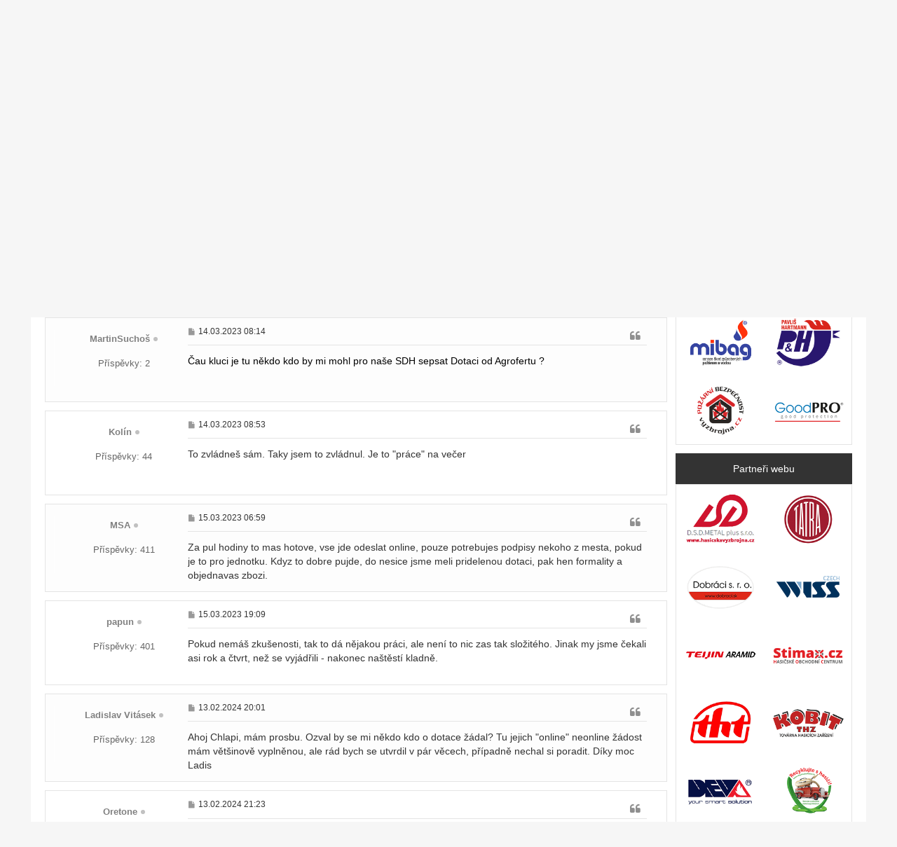

--- FILE ---
content_type: text/html; charset=UTF-8
request_url: https://diskuze.pozary.cz/co-vas-pali/dotace-agrofert-t53600.html
body_size: 11329
content:
<!DOCTYPE html>
<html dir="ltr" lang="cs-cz">
<head>
<meta charset="utf-8" />
<meta http-equiv="X-UA-Compatible" content="IE=edge">
<meta name="viewport" content="width=device-width, initial-scale=1" />

<title>Dotace Agrofert - Diskuze | POŽÁRY.cz</title>

	<link rel="alternate" type="application/atom+xml" title="Atom - Diskuze | POŽÁRY.cz" href="/app.php/feed?sid=b9fff395e5021f1ea2758dec661050c1">			<link rel="alternate" type="application/atom+xml" title="Atom - nová témata" href="/app.php/feed/topics?sid=b9fff395e5021f1ea2758dec661050c1">		<link rel="alternate" type="application/atom+xml" title="Atom - Fórum - Co vás pálí?" href="/app.php/feed/forum/2?sid=b9fff395e5021f1ea2758dec661050c1">	<link rel="alternate" type="application/atom+xml" title="Atom - Téma - Dotace Agrofert" href="/app.php/feed/topic/53600?sid=b9fff395e5021f1ea2758dec661050c1">	
	<link rel="canonical" href="https://diskuze.pozary.cz/co-vas-pali/dotace-agrofert-t53600.html">

<!--
	phpBB style name: Metro v3.0.2
	Based on style:   prosilver (this is the default phpBB3 style)
	Original author:  Tom Beddard ( http://www.subBlue.com/ )
	Modified by:      PixelGoose Studio ( http://pixelgoose.com/ )
-->

<link href="https://diskuze.pozary.cz/assets/css/font-awesome.min.css?assets_version=42" rel="stylesheet">
<link href="https://diskuze.pozary.cz/styles/metro_bw/theme/stylesheet.css?assets_version=42" rel="stylesheet">

<link href="https://temp.pozary.cz/cssloader-f079d4a40bc2-partner.css?1508160619" rel="stylesheet">



<!--[if lte IE 9]>
	<link href="https://diskuze.pozary.cz/styles/metro_bw/theme/tweaks.css?assets_version=42" rel="stylesheet">
<![endif]-->




<script>
	var cbx53 = function(f,c){ c=void 0===c?0:c;for(var a=3735928559^c,b=1103547991^c,d=0,e;d<f.length;d++)e=f.charCodeAt(d),a=Math.imul(a^e,2654435761),b=Math.imul(b^e,1597334677);a=Math.imul(a^a>>>16,2246822507)^Math.imul(b^b>>>13,3266489909);b=Math.imul(b^b>>>16,2246822507)^Math.imul(a^a>>>13,3266489909);return 4294967296*(2097151&b)+(a>>>0)};
    var cbx54 = cbx53([ "b9fff395e5021f1ea2758dec661050c1" , window.location.host, navigator.userAgent, navigator.language, screen.height, screen.width, screen.colorDepth, new Date().getTimezoneOffset()].join(';')).toString(16);
    </script>
<script>
  window.dataLayer = window.dataLayer || [];
  function gtag(){dataLayer.push(arguments);}
  gtag('consent', 'default', {
    'client_storage': 'denied',
    'ad_storage': 'denied',
    'analytics_storage': 'denied'
  });
  gtag('js', new Date());
  gtag('config', 'G-SES338NNER', {cookie_prefix: 'pozarycz', cookie_expires: 1, client_storage: 'none', client_id: cbx54, cookie_flags : 'secure;samesite=strict' });
</script>
<script src="https://www.googletagmanager.com/gtag/js?id=G-SES338NNER" async></script>

<!-- Google Web Fonts -->
<!--<link href='//fonts.googleapis.com/css?family=Open+Sans:300,400,600' rel='stylesheet' type='text/css'>-->


</head>
<body id="phpbb" class="nojs notouch section-viewtopic/co-vas-pali/dotace-agrofert-t53600.html ltr ">


<div id="miw-menu">
  <ul>
    <li class="brand"><a href="https://www.pozary.cz/" title="ohnisko žhavých zpráv">POŽÁRY.cz</a></li>
    <li><a id="zasahy" href="https://www.pozary.cz/zasahy/">Zásahy</a></li>
    <li><a id="hasicina" href="https://www.pozary.cz/hasicina/">Hasičina</a></li>
    <li><a id="technika" href="https://www.pozary.cz/technika/">Technika</a></li>
    <li><a id="vzdelavani" href="https://www.pozary.cz/vzdelavani/">Vzdělávání</a></li>
    <li><a id="sport" href="https://www.pozary.cz/sport/">Sport</a></li>
    <li><a id="bazar" href="https://bazar.pozary.cz">Bazar</a></li>
    <li><a id="obchod" href="https://obchod.pozary.cz">Obchod</a></li>
    <li><a id="diskuze" href="https://diskuze.pozary.cz">Diskuze</a></li>
  </ul>
</div>
<div id="wrap" class="wrap">
	<a id="top" class="top-anchor" accesskey="t"></a>
	<div id="page-header" class="page-header-metro">

		<div class="navbar navbar-metro" role="navigation">

	


	<div class="inner">

	<ul id="nav-main-top" class="linklist bulletin" role="menubar">

				
			<li class="small-icon icon-logout rightside"  data-skip-responsive="true"><a href="#login-box" title="Přihlásit se" accesskey="x" role="menuitem" class="login-window"><i class="icon fa-power-off fa-fw" aria-hidden="true"></i>Přihlásit se</a><a href="https://diskuze.pozary.cz/ucp.php?mode=login&amp;sid=b9fff395e5021f1ea2758dec661050c1" title="Přihlásit se" accesskey="x" role="menuitem" class="login-responsive-link"><i class="icon fa-power-off fa-fw" aria-hidden="true"></i>Přihlásit se</a></li>
					<li class="small-icon icon-register rightside" data-skip-responsive="true"><a href="https://diskuze.pozary.cz/ucp.php?mode=register&amp;sid=b9fff395e5021f1ea2758dec661050c1" role="menuitem"><i class="icon fa-plus-circle  fa-fw" aria-hidden="true"></i>Registrovat</a></li>
						</ul>

	</div>
</div>

		<div class="headerbar" role="banner">

				
			<div class="inner">

			<div id="site-description" class="site-description">
				<a id="logo" class="logo" href="https://diskuze.pozary.cz/" title="Diskuze"><span class="site_logo"></span></a>
				<!-- <h1>Diskuze | POŽÁRY.cz</h1>
				<p>ohnisko žhavých diskuzí | hasičské fórum</p> -->
				<p class="skiplink"><a href="#start_here">Přejít na obsah</a></p>
			</div>

			</div>

			
		</div>
				<div class="navbar" role="navigation">
	<div class="inner">

	<ul id="nav-main" class="linklist bulletin nav-main-metro-tabs" role="menubar">

		<li id="quick-links" class="small-icon responsive-menu dropdown-container hidden" data-skip-responsive="true">
			<a href="#" class="responsive-menu-link dropdown-trigger"><span>Rychlé odkazy</span></a>
			<div class="dropdown hidden">
				<div class="pointer"><div class="pointer-inner"></div></div>
				<ul class="dropdown-contents" role="menu">
					
					
											<li class="separator"></li>
																			<li>
								<a href="https://diskuze.pozary.cz/the-team.html" role="menuitem">
									<i class="icon fa-shield fa-fw" aria-hidden="true"></i><span>Tým</span>
								</a>
							</li>
																<li class="separator"></li>

									</ul>
			</div>
		</li>

								
		<!-- Add your nav link below -->
		

	</ul>

	<ul id="nav-breadcrumbs" class="nav-breadcrumbs linklist navlinks" role="menubar">
						<li class="breadcrumbs">
									<span class="crumb" itemtype="http://data-vocabulary.org/Breadcrumb" itemscope=""><a href="https://diskuze.pozary.cz/" accesskey="h" data-navbar-reference="index" itemprop="url"><i class="icon fa-home fa-fw"></i><span itemprop="title">Diskuze</span></a></span>
											<span class="crumb"  itemtype="http://data-vocabulary.org/Breadcrumb" itemscope="" data-forum-id="1"><a href="https://diskuze.pozary.cz/hasicina/" itemprop="url"><span itemprop="title">HASIČINA</span></a></span>
															<span class="crumb"  itemtype="http://data-vocabulary.org/Breadcrumb" itemscope="" data-forum-id="2"><a href="https://diskuze.pozary.cz/co-vas-pali/" itemprop="url"><span itemprop="title">Co vás pálí?</span></a></span>
												</li>
		
			</ul>

	</div>
</div>
	</div>

	
	<a id="start_here" class="anchor"></a>
	<div id="page-body" class="page-body" role="main">
		
		
<h2 class="topic-title"><a href="https://diskuze.pozary.cz/co-vas-pali/dotace-agrofert-t53600.html">Dotace Agrofert</a></h2>
<!-- NOTE: remove the style="display: none" when you want to have the forum description on the topic body -->
<div style="display: none !important;">Aktuální problémy, neshody, trable...<br /></div>


<div class="page-body-inner sidebar">

<div class="action-bar bar-top">
	
			<a href="https://diskuze.pozary.cz/posting.php?mode=reply&amp;f=2&amp;t=53600&amp;sid=b9fff395e5021f1ea2758dec661050c1" class="button" title="Odeslat odpověď">
							<span>Odpovědět</span> <i class="icon fa-reply fa-fw" aria-hidden="true"></i>
					</a>
	
			<div class="dropdown-container dropdown-button-control topic-tools">
		<span title="Nástroje tématu" class="button button-secondary dropdown-trigger dropdown-select">
			<i class="icon fa-wrench fa-fw" aria-hidden="true"></i>
			<span class="caret"><i class="icon fa-sort-down fa-fw" aria-hidden="true"></i></span>
		</span>
		<div class="dropdown">
			<div class="pointer"><div class="pointer-inner"></div></div>
			<ul class="dropdown-contents">
																												<li>
					<a href="https://diskuze.pozary.cz/viewtopic.php?f=2&amp;t=53600&amp;view=print&amp;sid=b9fff395e5021f1ea2758dec661050c1" title="Verze pro tisk" accesskey="p">
						<i class="icon fa-print fa-fw" aria-hidden="true"></i><span>Verze pro tisk</span>
					</a>
				</li>
											</ul>
		</div>
	</div>
	
	
			<div class="pagination">
			23 příspěvků
							<ul>
		<li class="active"><span>1</span></li>
				<li><a class="button" href="https://diskuze.pozary.cz/co-vas-pali/dotace-agrofert-t53600-20.html?sid=b9fff395e5021f1ea2758dec661050c1" role="button">2</a></li>
				<li class="arrow next"><a class="button button-icon-only" href="https://diskuze.pozary.cz/co-vas-pali/dotace-agrofert-t53600-20.html?sid=b9fff395e5021f1ea2758dec661050c1" rel="next" role="button"><i class="icon fa-chevron-right fa-fw" aria-hidden="true"></i><span class="sr-only">Další</span></a></li>
	</ul>
					</div>
		</div>




			<div id="p98068" class="post has-profile bg2">
		<div class="inner">

		<dl class="postprofile" id="profile98068">
			<dt class="no-profile-rank no-avatar">
				<div class="avatar-container">
																			</div>
								<a href="https://diskuze.pozary.cz/member27643.html" class="username">MartinSuchoš</a><div class="status-dot" title="Offline"></div>							</dt>

									
		<dd class="profile-posts"><strong>Příspěvky:</strong> 2</dd>		<dd class="profile-joined"><strong>Registrován:</strong> 11.08.2022 08:47</dd>		
		
						
						
		</dl>

		<div class="postbody">
						<div id="post_content98068">

						<h3 class="first"><a href="#p98068">Dotace Agrofert</a></h3>

													<ul class="post-buttons">
																																									<li>
							<a href="https://diskuze.pozary.cz/posting.php?mode=quote&amp;f=2&amp;p=98068&amp;sid=b9fff395e5021f1ea2758dec661050c1" title="Odpovědět s&nbsp;citací" class="button button-icon-only">
								<i class="icon fa-quote-left fa-fw" aria-hidden="true"></i><span class="sr-only">Citace</span>
							</a>
						</li>
														</ul>
							
						<p class="author">
									<a class="unread" href="https://diskuze.pozary.cz/post98068.html#p98068" title="Příspěvek">
						<i class="icon fa-file fa-fw icon-lightgray icon-md" aria-hidden="true"></i><span class="sr-only">Příspěvek</span>
					</a>
								<span class="responsive-hide">od <strong><a href="https://diskuze.pozary.cz/member27643.html" class="username">MartinSuchoš</a></strong> &raquo; </span>14.03.2023 08:14
			</p>
			
			
			
			<div class="content">Čau kluci je tu někdo kdo by mi mohl pro naše SDH sepsat Dotaci od Agrofertu ?</div>

			
									
									
						</div>

		</div>

				<div class="back2top">
						<a href="#top" class="top" title="Nahoru">
				<i class="icon fa-chevron-circle-up fa-fw icon-gray" aria-hidden="true"></i>
				<span class="sr-only">Nahoru</span>
			</a>
					</div>
		
		</div>
	</div>

	<hr class="divider" />
				<div id="p98069" class="post has-profile bg1">
		<div class="inner">

		<dl class="postprofile" id="profile98069">
			<dt class="no-profile-rank no-avatar">
				<div class="avatar-container">
																			</div>
								<a href="https://diskuze.pozary.cz/member27557.html" class="username">Kolín</a><div class="status-dot" title="Offline"></div>							</dt>

									
		<dd class="profile-posts"><strong>Příspěvky:</strong> 44</dd>		<dd class="profile-joined"><strong>Registrován:</strong> 07.02.2022 07:18</dd>		
		
						
						
		</dl>

		<div class="postbody">
						<div id="post_content98069">

						<h3 ><a href="#p98069">Re: Dotace Agrofert</a></h3>

													<ul class="post-buttons">
																																									<li>
							<a href="https://diskuze.pozary.cz/posting.php?mode=quote&amp;f=2&amp;p=98069&amp;sid=b9fff395e5021f1ea2758dec661050c1" title="Odpovědět s&nbsp;citací" class="button button-icon-only">
								<i class="icon fa-quote-left fa-fw" aria-hidden="true"></i><span class="sr-only">Citace</span>
							</a>
						</li>
														</ul>
							
						<p class="author">
									<a class="unread" href="https://diskuze.pozary.cz/post98069.html#p98069" title="Příspěvek">
						<i class="icon fa-file fa-fw icon-lightgray icon-md" aria-hidden="true"></i><span class="sr-only">Příspěvek</span>
					</a>
								<span class="responsive-hide">od <strong><a href="https://diskuze.pozary.cz/member27557.html" class="username">Kolín</a></strong> &raquo; </span>14.03.2023 08:53
			</p>
			
			
			
			<div class="content">To zvládneš sám. Taky jsem to zvládnul. Je to "práce" na večer</div>

			
									
									
						</div>

		</div>

				<div class="back2top">
						<a href="#top" class="top" title="Nahoru">
				<i class="icon fa-chevron-circle-up fa-fw icon-gray" aria-hidden="true"></i>
				<span class="sr-only">Nahoru</span>
			</a>
					</div>
		
		</div>
	</div>

	<hr class="divider" />
				<div id="p98086" class="post has-profile bg2">
		<div class="inner">

		<dl class="postprofile" id="profile98086">
			<dt class="no-profile-rank no-avatar">
				<div class="avatar-container">
																			</div>
								<a href="https://diskuze.pozary.cz/member24005.html" class="username">MSA</a><div class="status-dot" title="Offline"></div>							</dt>

									
		<dd class="profile-posts"><strong>Příspěvky:</strong> 411</dd>		<dd class="profile-joined"><strong>Registrován:</strong> 28.01.2015 13:00</dd>		
		
						
						
		</dl>

		<div class="postbody">
						<div id="post_content98086">

						<h3 ><a href="#p98086">Re: Dotace Agrofert</a></h3>

													<ul class="post-buttons">
																																									<li>
							<a href="https://diskuze.pozary.cz/posting.php?mode=quote&amp;f=2&amp;p=98086&amp;sid=b9fff395e5021f1ea2758dec661050c1" title="Odpovědět s&nbsp;citací" class="button button-icon-only">
								<i class="icon fa-quote-left fa-fw" aria-hidden="true"></i><span class="sr-only">Citace</span>
							</a>
						</li>
														</ul>
							
						<p class="author">
									<a class="unread" href="https://diskuze.pozary.cz/post98086.html#p98086" title="Příspěvek">
						<i class="icon fa-file fa-fw icon-lightgray icon-md" aria-hidden="true"></i><span class="sr-only">Příspěvek</span>
					</a>
								<span class="responsive-hide">od <strong><a href="https://diskuze.pozary.cz/member24005.html" class="username">MSA</a></strong> &raquo; </span>15.03.2023 06:59
			</p>
			
			
			
			<div class="content">Za pul hodiny to mas hotove, vse jde odeslat online, pouze potrebujes podpisy nekoho z mesta, pokud je to pro jednotku. Kdyz to dobre pujde, do nesice jsme meli pridelenou dotaci, pak hen formality a objednavas zbozi.</div>

			
									
									
						</div>

		</div>

				<div class="back2top">
						<a href="#top" class="top" title="Nahoru">
				<i class="icon fa-chevron-circle-up fa-fw icon-gray" aria-hidden="true"></i>
				<span class="sr-only">Nahoru</span>
			</a>
					</div>
		
		</div>
	</div>

	<hr class="divider" />
				<div id="p98089" class="post has-profile bg1">
		<div class="inner">

		<dl class="postprofile" id="profile98089">
			<dt class="no-profile-rank no-avatar">
				<div class="avatar-container">
																			</div>
								<a href="https://diskuze.pozary.cz/member26482.html" class="username">papun</a><div class="status-dot" title="Offline"></div>							</dt>

									
		<dd class="profile-posts"><strong>Příspěvky:</strong> 401</dd>		<dd class="profile-joined"><strong>Registrován:</strong> 24.03.2018 17:09</dd>		
		
						
						
		</dl>

		<div class="postbody">
						<div id="post_content98089">

						<h3 ><a href="#p98089">Re: Dotace Agrofert</a></h3>

													<ul class="post-buttons">
																																									<li>
							<a href="https://diskuze.pozary.cz/posting.php?mode=quote&amp;f=2&amp;p=98089&amp;sid=b9fff395e5021f1ea2758dec661050c1" title="Odpovědět s&nbsp;citací" class="button button-icon-only">
								<i class="icon fa-quote-left fa-fw" aria-hidden="true"></i><span class="sr-only">Citace</span>
							</a>
						</li>
														</ul>
							
						<p class="author">
									<a class="unread" href="https://diskuze.pozary.cz/post98089.html#p98089" title="Příspěvek">
						<i class="icon fa-file fa-fw icon-lightgray icon-md" aria-hidden="true"></i><span class="sr-only">Příspěvek</span>
					</a>
								<span class="responsive-hide">od <strong><a href="https://diskuze.pozary.cz/member26482.html" class="username">papun</a></strong> &raquo; </span>15.03.2023 19:09
			</p>
			
			
			
			<div class="content">Pokud nemáš zkušenosti, tak to dá nějakou práci, ale není to nic zas tak složitého. Jinak my jsme čekali asi rok a čtvrt, než se vyjádřili - nakonec naštěstí kladně.</div>

			
									
									
						</div>

		</div>

				<div class="back2top">
						<a href="#top" class="top" title="Nahoru">
				<i class="icon fa-chevron-circle-up fa-fw icon-gray" aria-hidden="true"></i>
				<span class="sr-only">Nahoru</span>
			</a>
					</div>
		
		</div>
	</div>

	<hr class="divider" />
				<div id="p98917" class="post has-profile bg2">
		<div class="inner">

		<dl class="postprofile" id="profile98917">
			<dt class="no-profile-rank no-avatar">
				<div class="avatar-container">
																			</div>
								<a href="https://diskuze.pozary.cz/member11633.html" class="username">Ladislav Vitásek</a><div class="status-dot" title="Offline"></div>							</dt>

									
		<dd class="profile-posts"><strong>Příspěvky:</strong> 128</dd>		<dd class="profile-joined"><strong>Registrován:</strong> 17.02.2009 13:54</dd>		
		
						
						
		</dl>

		<div class="postbody">
						<div id="post_content98917">

						<h3 ><a href="#p98917">Re: Dotace Agrofert</a></h3>

													<ul class="post-buttons">
																																									<li>
							<a href="https://diskuze.pozary.cz/posting.php?mode=quote&amp;f=2&amp;p=98917&amp;sid=b9fff395e5021f1ea2758dec661050c1" title="Odpovědět s&nbsp;citací" class="button button-icon-only">
								<i class="icon fa-quote-left fa-fw" aria-hidden="true"></i><span class="sr-only">Citace</span>
							</a>
						</li>
														</ul>
							
						<p class="author">
									<a class="unread" href="https://diskuze.pozary.cz/post98917.html#p98917" title="Příspěvek">
						<i class="icon fa-file fa-fw icon-lightgray icon-md" aria-hidden="true"></i><span class="sr-only">Příspěvek</span>
					</a>
								<span class="responsive-hide">od <strong><a href="https://diskuze.pozary.cz/member11633.html" class="username">Ladislav Vitásek</a></strong> &raquo; </span>13.02.2024 20:01
			</p>
			
			
			
			<div class="content">Ahoj Chlapi, mám prosbu. Ozval by se mi někdo kdo o dotace žádal? Tu jejich "online" neonline žádost mám většinově vyplněnou, ale rád bych se utvrdil v pár věcech, případně nechal si poradit. Díky moc Ladis</div>

			
									
									
						</div>

		</div>

				<div class="back2top">
						<a href="#top" class="top" title="Nahoru">
				<i class="icon fa-chevron-circle-up fa-fw icon-gray" aria-hidden="true"></i>
				<span class="sr-only">Nahoru</span>
			</a>
					</div>
		
		</div>
	</div>

	<hr class="divider" />
				<div id="p98919" class="post has-profile bg1">
		<div class="inner">

		<dl class="postprofile" id="profile98919">
			<dt class="no-profile-rank no-avatar">
				<div class="avatar-container">
																			</div>
								<a href="https://diskuze.pozary.cz/member27746.html" class="username">Oretone</a><div class="status-dot" title="Offline"></div>							</dt>

									
		<dd class="profile-posts"><strong>Příspěvky:</strong> 87</dd>		<dd class="profile-joined"><strong>Registrován:</strong> 28.01.2023 19:59</dd>		
		
						
						
		</dl>

		<div class="postbody">
						<div id="post_content98919">

						<h3 ><a href="#p98919">Re: Dotace Agrofert</a></h3>

													<ul class="post-buttons">
																																									<li>
							<a href="https://diskuze.pozary.cz/posting.php?mode=quote&amp;f=2&amp;p=98919&amp;sid=b9fff395e5021f1ea2758dec661050c1" title="Odpovědět s&nbsp;citací" class="button button-icon-only">
								<i class="icon fa-quote-left fa-fw" aria-hidden="true"></i><span class="sr-only">Citace</span>
							</a>
						</li>
														</ul>
							
						<p class="author">
									<a class="unread" href="https://diskuze.pozary.cz/post98919.html#p98919" title="Příspěvek">
						<i class="icon fa-file fa-fw icon-lightgray icon-md" aria-hidden="true"></i><span class="sr-only">Příspěvek</span>
					</a>
								<span class="responsive-hide">od <strong><a href="https://diskuze.pozary.cz/member27746.html" class="username">Oretone</a></strong> &raquo; </span>13.02.2024 21:23
			</p>
			
			
			
			<div class="content">no chtel sem se zeptat na prumernou dobu odpovedi, ale vidim mesic nebo rok . Tak nic budu cekat . :)</div>

			
									
									
						</div>

		</div>

				<div class="back2top">
						<a href="#top" class="top" title="Nahoru">
				<i class="icon fa-chevron-circle-up fa-fw icon-gray" aria-hidden="true"></i>
				<span class="sr-only">Nahoru</span>
			</a>
					</div>
		
		</div>
	</div>

	<hr class="divider" />
				<div id="p98933" class="post has-profile bg2">
		<div class="inner">

		<dl class="postprofile" id="profile98933">
			<dt class="no-profile-rank no-avatar">
				<div class="avatar-container">
																			</div>
								<a href="https://diskuze.pozary.cz/member26945.html" class="username">Hasiči Merklín</a><div class="status-dot" title="Offline"></div>							</dt>

									
		<dd class="profile-posts"><strong>Příspěvky:</strong> 52</dd>		<dd class="profile-joined"><strong>Registrován:</strong> 13.06.2019 20:04</dd>		
		
											<dd class="profile-custom-field profile-phpbb_location"><strong>Bydliště:</strong> Merklín</dd>
												
							<dd class="profile-contact">
				<strong>Kontaktovat uživatele:</strong>
				<div class="dropdown-container dropdown-left">
					<a href="#" class="dropdown-trigger" title="Kontaktovat uživatele Hasiči Merklín">
						<i class="icon fa-commenting-o fa-fw icon-lg" aria-hidden="true"></i><span class="sr-only">Kontaktovat uživatele Hasiči Merklín</span>
					</a>
					<div class="dropdown">
						<div class="pointer"><div class="pointer-inner"></div></div>
						<div class="dropdown-contents contact-icons">
																																								<div>
																	<a href="http://facebook.com/hasicimerklin/" title="Facebook" class="last-cell">
										<span class="contact-icon phpbb_facebook-icon">Facebook</span>
									</a>
																	</div>
																					</div>
					</div>
				</div>
			</dd>
				
		</dl>

		<div class="postbody">
						<div id="post_content98933">

						<h3 ><a href="#p98933">Re: Dotace Agrofert</a></h3>

													<ul class="post-buttons">
																																									<li>
							<a href="https://diskuze.pozary.cz/posting.php?mode=quote&amp;f=2&amp;p=98933&amp;sid=b9fff395e5021f1ea2758dec661050c1" title="Odpovědět s&nbsp;citací" class="button button-icon-only">
								<i class="icon fa-quote-left fa-fw" aria-hidden="true"></i><span class="sr-only">Citace</span>
							</a>
						</li>
														</ul>
							
						<p class="author">
									<a class="unread" href="https://diskuze.pozary.cz/post98933.html#p98933" title="Příspěvek">
						<i class="icon fa-file fa-fw icon-lightgray icon-md" aria-hidden="true"></i><span class="sr-only">Příspěvek</span>
					</a>
								<span class="responsive-hide">od <strong><a href="https://diskuze.pozary.cz/member26945.html" class="username">Hasiči Merklín</a></strong> &raquo; </span>17.02.2024 20:06
			</p>
			
			
			
			<div class="content">Zdravím zkušenější a znalejší v tomto dotačním programu od Agrofertu. Mohu se zeptat jestli tu někdo žádal v posledních 2 letech na Termokameru v hodnotě 120-150tis Kč a byla mu zamítnuta nebo naopak schválena ? <br>
Děkuji =)</div>

			
									
									
						</div>

		</div>

				<div class="back2top">
						<a href="#top" class="top" title="Nahoru">
				<i class="icon fa-chevron-circle-up fa-fw icon-gray" aria-hidden="true"></i>
				<span class="sr-only">Nahoru</span>
			</a>
					</div>
		
		</div>
	</div>

	<hr class="divider" />
				<div id="p99567" class="post has-profile bg1">
		<div class="inner">

		<dl class="postprofile" id="profile99567">
			<dt class="no-profile-rank no-avatar">
				<div class="avatar-container">
																			</div>
								<a href="https://diskuze.pozary.cz/member26059.html" class="username">Kousal</a><div class="status-dot" title="Offline"></div>							</dt>

									
		<dd class="profile-posts"><strong>Příspěvky:</strong> 14</dd>		<dd class="profile-joined"><strong>Registrován:</strong> 21.03.2017 23:44</dd>		
		
						
						
		</dl>

		<div class="postbody">
						<div id="post_content99567">

						<h3 ><a href="#p99567">Re: Dotace Agrofert</a></h3>

													<ul class="post-buttons">
																																									<li>
							<a href="https://diskuze.pozary.cz/posting.php?mode=quote&amp;f=2&amp;p=99567&amp;sid=b9fff395e5021f1ea2758dec661050c1" title="Odpovědět s&nbsp;citací" class="button button-icon-only">
								<i class="icon fa-quote-left fa-fw" aria-hidden="true"></i><span class="sr-only">Citace</span>
							</a>
						</li>
														</ul>
							
						<p class="author">
									<a class="unread" href="https://diskuze.pozary.cz/post99567.html#p99567" title="Příspěvek">
						<i class="icon fa-file fa-fw icon-lightgray icon-md" aria-hidden="true"></i><span class="sr-only">Příspěvek</span>
					</a>
								<span class="responsive-hide">od <strong><a href="https://diskuze.pozary.cz/member26059.html" class="username">Kousal</a></strong> &raquo; </span>14.10.2024 12:26
			</p>
			
			
			
			<div class="content">Ahoj, nevíte někdo jak teď fungují dotace Agrofert? Kolik dávají a tak? Děkuji za odpověď.</div>

			
									
									
						</div>

		</div>

				<div class="back2top">
						<a href="#top" class="top" title="Nahoru">
				<i class="icon fa-chevron-circle-up fa-fw icon-gray" aria-hidden="true"></i>
				<span class="sr-only">Nahoru</span>
			</a>
					</div>
		
		</div>
	</div>

	<hr class="divider" />
				<div id="p99568" class="post has-profile bg2">
		<div class="inner">

		<dl class="postprofile" id="profile99568">
			<dt class="no-profile-rank no-avatar">
				<div class="avatar-container">
																			</div>
								<a href="https://diskuze.pozary.cz/member23096.html" class="username">Civilizátor</a><div class="status-dot" title="Offline"></div>							</dt>

									
		<dd class="profile-posts"><strong>Příspěvky:</strong> 103</dd>		<dd class="profile-joined"><strong>Registrován:</strong> 22.03.2014 10:47</dd>		
		
						
						
		</dl>

		<div class="postbody">
						<div id="post_content99568">

						<h3 ><a href="#p99568">Re: Dotace Agrofert</a></h3>

													<ul class="post-buttons">
																																									<li>
							<a href="https://diskuze.pozary.cz/posting.php?mode=quote&amp;f=2&amp;p=99568&amp;sid=b9fff395e5021f1ea2758dec661050c1" title="Odpovědět s&nbsp;citací" class="button button-icon-only">
								<i class="icon fa-quote-left fa-fw" aria-hidden="true"></i><span class="sr-only">Citace</span>
							</a>
						</li>
														</ul>
							
						<p class="author">
									<a class="unread" href="https://diskuze.pozary.cz/post99568.html#p99568" title="Příspěvek">
						<i class="icon fa-file fa-fw icon-lightgray icon-md" aria-hidden="true"></i><span class="sr-only">Příspěvek</span>
					</a>
								<span class="responsive-hide">od <strong><a href="https://diskuze.pozary.cz/member23096.html" class="username">Civilizátor</a></strong> &raquo; </span>14.10.2024 18:10
			</p>
			
			
			
			<div class="content">Za rok jsou volby, dá se tedy očekávat velmi štědrých 12 měsíců :)</div>

			
									
									
						</div>

		</div>

				<div class="back2top">
						<a href="#top" class="top" title="Nahoru">
				<i class="icon fa-chevron-circle-up fa-fw icon-gray" aria-hidden="true"></i>
				<span class="sr-only">Nahoru</span>
			</a>
					</div>
		
		</div>
	</div>

	<hr class="divider" />
				<div id="p99569" class="post has-profile bg1">
		<div class="inner">

		<dl class="postprofile" id="profile99569">
			<dt class="no-profile-rank no-avatar">
				<div class="avatar-container">
																			</div>
								<a href="https://diskuze.pozary.cz/member27836.html" class="username">petr96jsdh</a><div class="status-dot" title="Offline"></div>							</dt>

									
		<dd class="profile-posts"><strong>Příspěvky:</strong> 52</dd>		<dd class="profile-joined"><strong>Registrován:</strong> 13.09.2023 14:21</dd>		
		
						
						
		</dl>

		<div class="postbody">
						<div id="post_content99569">

						<h3 ><a href="#p99569">Re: Dotace Agrofert</a></h3>

													<ul class="post-buttons">
																																									<li>
							<a href="https://diskuze.pozary.cz/posting.php?mode=quote&amp;f=2&amp;p=99569&amp;sid=b9fff395e5021f1ea2758dec661050c1" title="Odpovědět s&nbsp;citací" class="button button-icon-only">
								<i class="icon fa-quote-left fa-fw" aria-hidden="true"></i><span class="sr-only">Citace</span>
							</a>
						</li>
														</ul>
							
						<p class="author">
									<a class="unread" href="https://diskuze.pozary.cz/post99569.html#p99569" title="Příspěvek">
						<i class="icon fa-file fa-fw icon-lightgray icon-md" aria-hidden="true"></i><span class="sr-only">Příspěvek</span>
					</a>
								<span class="responsive-hide">od <strong><a href="https://diskuze.pozary.cz/member27836.html" class="username">petr96jsdh</a></strong> &raquo; </span>14.10.2024 22:28
			</p>
			
			
			
			<div class="content">Ahoj, teď primárně dávají dotace jednotkám z postižených oblastí povodněmi. Ostatní příjem je stopnutý.</div>

			
									
									
						</div>

		</div>

				<div class="back2top">
						<a href="#top" class="top" title="Nahoru">
				<i class="icon fa-chevron-circle-up fa-fw icon-gray" aria-hidden="true"></i>
				<span class="sr-only">Nahoru</span>
			</a>
					</div>
		
		</div>
	</div>

	<hr class="divider" />
				<div id="p99570" class="post has-profile bg2">
		<div class="inner">

		<dl class="postprofile" id="profile99570">
			<dt class="no-profile-rank no-avatar">
				<div class="avatar-container">
																			</div>
								<a href="https://diskuze.pozary.cz/member26329.html" class="username">Edison</a><div class="status-dot" title="Offline"></div>							</dt>

									
		<dd class="profile-posts"><strong>Příspěvky:</strong> 254</dd>		<dd class="profile-joined"><strong>Registrován:</strong> 18.10.2017 20:32</dd>		
		
						
						
		</dl>

		<div class="postbody">
						<div id="post_content99570">

						<h3 ><a href="#p99570">Re: Dotace Agrofert</a></h3>

													<ul class="post-buttons">
																																									<li>
							<a href="https://diskuze.pozary.cz/posting.php?mode=quote&amp;f=2&amp;p=99570&amp;sid=b9fff395e5021f1ea2758dec661050c1" title="Odpovědět s&nbsp;citací" class="button button-icon-only">
								<i class="icon fa-quote-left fa-fw" aria-hidden="true"></i><span class="sr-only">Citace</span>
							</a>
						</li>
														</ul>
							
						<p class="author">
									<a class="unread" href="https://diskuze.pozary.cz/post99570.html#p99570" title="Příspěvek">
						<i class="icon fa-file fa-fw icon-lightgray icon-md" aria-hidden="true"></i><span class="sr-only">Příspěvek</span>
					</a>
								<span class="responsive-hide">od <strong><a href="https://diskuze.pozary.cz/member26329.html" class="username">Edison</a></strong> &raquo; </span>15.10.2024 11:49
			</p>
			
			
			
			<div class="content">Jak je řečeno teď to je jen pro jednotky co zasahovaly u povodní. A mají i vyřizování zkrácené a nemusí se dokládat tolik dokumentů. Teď jsme tam taky posílali žádost tak uvidíme jestli něco dostaneme a kolik. Ale myslím si že teď peníze budou nejde tak ani o volby ale vždycky po takových událostech se rozdávaly slušné peníze. Uvidíme co bude ale bylo by to fajn potřebujeme nové kalovky už mají skoro 20 let a už stávkují.</div>

			
									
									
						</div>

		</div>

				<div class="back2top">
						<a href="#top" class="top" title="Nahoru">
				<i class="icon fa-chevron-circle-up fa-fw icon-gray" aria-hidden="true"></i>
				<span class="sr-only">Nahoru</span>
			</a>
					</div>
		
		</div>
	</div>

	<hr class="divider" />
				<div id="p99572" class="post has-profile bg1">
		<div class="inner">

		<dl class="postprofile" id="profile99572">
			<dt class="no-profile-rank no-avatar">
				<div class="avatar-container">
																			</div>
								<a href="https://diskuze.pozary.cz/member11633.html" class="username">Ladislav Vitásek</a><div class="status-dot" title="Offline"></div>							</dt>

									
		<dd class="profile-posts"><strong>Příspěvky:</strong> 128</dd>		<dd class="profile-joined"><strong>Registrován:</strong> 17.02.2009 13:54</dd>		
		
						
						
		</dl>

		<div class="postbody">
						<div id="post_content99572">

						<h3 ><a href="#p99572">Re: Dotace Agrofert</a></h3>

													<ul class="post-buttons">
																																									<li>
							<a href="https://diskuze.pozary.cz/posting.php?mode=quote&amp;f=2&amp;p=99572&amp;sid=b9fff395e5021f1ea2758dec661050c1" title="Odpovědět s&nbsp;citací" class="button button-icon-only">
								<i class="icon fa-quote-left fa-fw" aria-hidden="true"></i><span class="sr-only">Citace</span>
							</a>
						</li>
														</ul>
							
						<p class="author">
									<a class="unread" href="https://diskuze.pozary.cz/post99572.html#p99572" title="Příspěvek">
						<i class="icon fa-file fa-fw icon-lightgray icon-md" aria-hidden="true"></i><span class="sr-only">Příspěvek</span>
					</a>
								<span class="responsive-hide">od <strong><a href="https://diskuze.pozary.cz/member11633.html" class="username">Ladislav Vitásek</a></strong> &raquo; </span>16.10.2024 20:20
			</p>
			
			
			
			<div class="content"><blockquote><div><cite><a href="https://diskuze.pozary.cz/memberlist.php?mode=viewprofile&amp;amp;u=23096">Civilizátor</a> píše: <a href="https://diskuze.pozary.cz/post99568.html#p99568" data-post-id="99568" onclick="if(document.getElementById(hash.substr(1)))href=hash">↑</a><div class="responsive-hide">14.10.2024 18:10</div></cite>
Za rok jsou volby, dá se tedy očekávat velmi štědrých 12 měsíců :)
</div></blockquote>

Nějaké Bebí na srdci, nebo <img alt="💩" class="emoji smilies" draggable="false" src="//cdn.jsdelivr.net/emojione/assets/svg/1f4a9.svg"> na <img alt="💆" class="emoji smilies" draggable="false" src="//cdn.jsdelivr.net/emojione/assets/svg/1f486.svg">. Nadace Agrofer a její nadace pro hasiče, každý rok rozdá nemalé prostředky mezi SDH a JSDH narozdíl od ostatních firem, které žijí na lidech jako je ČEZ a mnoho dalších .... Čili pokud máte syndrom Babiš, doporučuji léčit ....</div>

			
									
									
						</div>

		</div>

				<div class="back2top">
						<a href="#top" class="top" title="Nahoru">
				<i class="icon fa-chevron-circle-up fa-fw icon-gray" aria-hidden="true"></i>
				<span class="sr-only">Nahoru</span>
			</a>
					</div>
		
		</div>
	</div>

	<hr class="divider" />
				<div id="p99573" class="post has-profile bg2">
		<div class="inner">

		<dl class="postprofile" id="profile99573">
			<dt class="no-profile-rank no-avatar">
				<div class="avatar-container">
																			</div>
								<a href="https://diskuze.pozary.cz/member23096.html" class="username">Civilizátor</a><div class="status-dot" title="Offline"></div>							</dt>

									
		<dd class="profile-posts"><strong>Příspěvky:</strong> 103</dd>		<dd class="profile-joined"><strong>Registrován:</strong> 22.03.2014 10:47</dd>		
		
						
						
		</dl>

		<div class="postbody">
						<div id="post_content99573">

						<h3 ><a href="#p99573">Re: Dotace Agrofert</a></h3>

													<ul class="post-buttons">
																																									<li>
							<a href="https://diskuze.pozary.cz/posting.php?mode=quote&amp;f=2&amp;p=99573&amp;sid=b9fff395e5021f1ea2758dec661050c1" title="Odpovědět s&nbsp;citací" class="button button-icon-only">
								<i class="icon fa-quote-left fa-fw" aria-hidden="true"></i><span class="sr-only">Citace</span>
							</a>
						</li>
														</ul>
							
						<p class="author">
									<a class="unread" href="https://diskuze.pozary.cz/post99573.html#p99573" title="Příspěvek">
						<i class="icon fa-file fa-fw icon-lightgray icon-md" aria-hidden="true"></i><span class="sr-only">Příspěvek</span>
					</a>
								<span class="responsive-hide">od <strong><a href="https://diskuze.pozary.cz/member23096.html" class="username">Civilizátor</a></strong> &raquo; </span>16.10.2024 20:39
			</p>
			
			
			
			<div class="content"><blockquote><div><cite><a href="https://diskuze.pozary.cz/memberlist.php?mode=viewprofile&amp;amp;u=11633">Ladislav Vitásek</a> píše: <a href="https://diskuze.pozary.cz/post99572.html#p99572" data-post-id="99572" onclick="if(document.getElementById(hash.substr(1)))href=hash">↑</a><div class="responsive-hide">16.10.2024 20:20</div></cite>
<blockquote><div><cite><a href="https://diskuze.pozary.cz/memberlist.php?mode=viewprofile&amp;amp;u=23096">Civilizátor</a> píše: <a href="https://diskuze.pozary.cz/post99568.html#p99568" data-post-id="99568" onclick="if(document.getElementById(hash.substr(1)))href=hash">↑</a><div class="responsive-hide">14.10.2024 18:10</div></cite>
Za rok jsou volby, dá se tedy očekávat velmi štědrých 12 měsíců :)
</div></blockquote>

Nějaké Bebí na srdci, nebo <img alt="💩" class="emoji smilies" draggable="false" src="//cdn.jsdelivr.net/emojione/assets/svg/1f4a9.svg"> na <img alt="💆" class="emoji smilies" draggable="false" src="//cdn.jsdelivr.net/emojione/assets/svg/1f486.svg">. Nadace Agrofer a její nadace pro hasiče, každý rok rozdá nemalé prostředky mezi SDH a JSDH narozdíl od ostatních firem, které žijí na lidech jako je ČEZ a mnoho dalších .... Čili pokud máte syndrom Babiš, doporučuji léčit ....
</div></blockquote>

Ano, každý rok rozdá nemalé prostředky, shodou okolnosatí to začalo ve stejnou dobu, jako si její majitel, jistý miliardář založil stranu, nebo hnutí, nebo co to je. Já ho nehodnotil, ani nenaznačaoval, jen čistě pragmaticky napsal, že jelikož se blíží volby a ta nadace je velmi dobrá reklama, dá se očekávat štědré období. Jestli si někdo myslí, že je to nějaký projev čistého a upřímného dobromilství, měl by zase prozřít ze své naivity. Mimochodem ČEz má taky nadaci, i mnoho dalších.</div>

			
									
									
						</div>

		</div>

				<div class="back2top">
						<a href="#top" class="top" title="Nahoru">
				<i class="icon fa-chevron-circle-up fa-fw icon-gray" aria-hidden="true"></i>
				<span class="sr-only">Nahoru</span>
			</a>
					</div>
		
		</div>
	</div>

	<hr class="divider" />
				<div id="p99574" class="post has-profile bg1">
		<div class="inner">

		<dl class="postprofile" id="profile99574">
			<dt class="no-profile-rank no-avatar">
				<div class="avatar-container">
																			</div>
								<a href="https://diskuze.pozary.cz/member27746.html" class="username">Oretone</a><div class="status-dot" title="Offline"></div>							</dt>

									
		<dd class="profile-posts"><strong>Příspěvky:</strong> 87</dd>		<dd class="profile-joined"><strong>Registrován:</strong> 28.01.2023 19:59</dd>		
		
						
						
		</dl>

		<div class="postbody">
						<div id="post_content99574">

						<h3 ><a href="#p99574">Re: Dotace Agrofert</a></h3>

													<ul class="post-buttons">
																																									<li>
							<a href="https://diskuze.pozary.cz/posting.php?mode=quote&amp;f=2&amp;p=99574&amp;sid=b9fff395e5021f1ea2758dec661050c1" title="Odpovědět s&nbsp;citací" class="button button-icon-only">
								<i class="icon fa-quote-left fa-fw" aria-hidden="true"></i><span class="sr-only">Citace</span>
							</a>
						</li>
														</ul>
							
						<p class="author">
									<a class="unread" href="https://diskuze.pozary.cz/post99574.html#p99574" title="Příspěvek">
						<i class="icon fa-file fa-fw icon-lightgray icon-md" aria-hidden="true"></i><span class="sr-only">Příspěvek</span>
					</a>
								<span class="responsive-hide">od <strong><a href="https://diskuze.pozary.cz/member27746.html" class="username">Oretone</a></strong> &raquo; </span>17.10.2024 09:02
			</p>
			
			
			
			<div class="content"><blockquote><div><cite><a href="https://diskuze.pozary.cz/memberlist.php?mode=viewprofile&amp;amp;u=11633">Ladislav Vitásek</a> píše: <a href="https://diskuze.pozary.cz/post99572.html#p99572" data-post-id="99572" onclick="if(document.getElementById(hash.substr(1)))href=hash">↑</a><div class="responsive-hide">16.10.2024 20:20</div></cite>
<blockquote><div><cite><a href="https://diskuze.pozary.cz/memberlist.php?mode=viewprofile&amp;amp;u=23096">Civilizátor</a> píše: <a href="https://diskuze.pozary.cz/post99568.html#p99568" data-post-id="99568" onclick="if(document.getElementById(hash.substr(1)))href=hash">↑</a><div class="responsive-hide">14.10.2024 18:10</div></cite>
Za rok jsou volby, dá se tedy očekávat velmi štědrých 12 měsíců :)
</div></blockquote>

Nějaké Bebí na srdci, nebo <img alt="💩" class="emoji smilies" draggable="false" src="//cdn.jsdelivr.net/emojione/assets/svg/1f4a9.svg"> na <img alt="💆" class="emoji smilies" draggable="false" src="//cdn.jsdelivr.net/emojione/assets/svg/1f486.svg">. Nadace Agrofer a její nadace pro hasiče, každý rok rozdá nemalé prostředky mezi SDH a JSDH narozdíl od ostatních firem, které žijí na lidech jako je ČEZ a mnoho dalších .... Čili pokud máte syndrom Babiš, doporučuji léčit ....
</div></blockquote>

Ladiku on ale i CEZ rozdava dotace na hasice :D</div>

			
									
									
						</div>

		</div>

				<div class="back2top">
						<a href="#top" class="top" title="Nahoru">
				<i class="icon fa-chevron-circle-up fa-fw icon-gray" aria-hidden="true"></i>
				<span class="sr-only">Nahoru</span>
			</a>
					</div>
		
		</div>
	</div>

	<hr class="divider" />
				<div id="p99575" class="post has-profile bg2">
		<div class="inner">

		<dl class="postprofile" id="profile99575">
			<dt class="no-profile-rank no-avatar">
				<div class="avatar-container">
																			</div>
								<a href="https://diskuze.pozary.cz/member11633.html" class="username">Ladislav Vitásek</a><div class="status-dot" title="Offline"></div>							</dt>

									
		<dd class="profile-posts"><strong>Příspěvky:</strong> 128</dd>		<dd class="profile-joined"><strong>Registrován:</strong> 17.02.2009 13:54</dd>		
		
						
						
		</dl>

		<div class="postbody">
						<div id="post_content99575">

						<h3 ><a href="#p99575">Re: Dotace Agrofert</a></h3>

													<ul class="post-buttons">
																																									<li>
							<a href="https://diskuze.pozary.cz/posting.php?mode=quote&amp;f=2&amp;p=99575&amp;sid=b9fff395e5021f1ea2758dec661050c1" title="Odpovědět s&nbsp;citací" class="button button-icon-only">
								<i class="icon fa-quote-left fa-fw" aria-hidden="true"></i><span class="sr-only">Citace</span>
							</a>
						</li>
														</ul>
							
						<p class="author">
									<a class="unread" href="https://diskuze.pozary.cz/post99575.html#p99575" title="Příspěvek">
						<i class="icon fa-file fa-fw icon-lightgray icon-md" aria-hidden="true"></i><span class="sr-only">Příspěvek</span>
					</a>
								<span class="responsive-hide">od <strong><a href="https://diskuze.pozary.cz/member11633.html" class="username">Ladislav Vitásek</a></strong> &raquo; </span>17.10.2024 18:58
			</p>
			
			
			
			<div class="content"><blockquote><div><cite><a href="https://diskuze.pozary.cz/memberlist.php?mode=viewprofile&amp;amp;u=27746">Oretone</a> píše: <a href="https://diskuze.pozary.cz/post99574.html#p99574" data-post-id="99574" onclick="if(document.getElementById(hash.substr(1)))href=hash">↑</a><div class="responsive-hide">17.10.2024 09:02</div></cite>
<blockquote><div><cite><a href="https://diskuze.pozary.cz/memberlist.php?mode=viewprofile&amp;amp;u=11633">Ladislav Vitásek</a> píše: <a href="https://diskuze.pozary.cz/post99572.html#p99572" data-post-id="99572" onclick="if(document.getElementById(hash.substr(1)))href=hash">↑</a><div class="responsive-hide">16.10.2024 20:20</div></cite>
<blockquote><div><cite><a href="https://diskuze.pozary.cz/memberlist.php?mode=viewprofile&amp;amp;u=23096">Civilizátor</a> píše: <a href="https://diskuze.pozary.cz/post99568.html#p99568" data-post-id="99568" onclick="if(document.getElementById(hash.substr(1)))href=hash">↑</a><div class="responsive-hide">14.10.2024 18:10</div></cite>
Za rok jsou volby, dá se tedy očekávat velmi štědrých 12 měsíců :)
</div></blockquote>

Nějaké Bebí na srdci, nebo <img alt="💩" class="emoji smilies" draggable="false" src="//cdn.jsdelivr.net/emojione/assets/svg/1f4a9.svg"> na <img alt="💆" class="emoji smilies" draggable="false" src="//cdn.jsdelivr.net/emojione/assets/svg/1f486.svg">. Nadace Agrofer a její nadace pro hasiče, každý rok rozdá nemalé prostředky mezi SDH a JSDH narozdíl od ostatních firem, které žijí na lidech jako je ČEZ a mnoho dalších .... Čili pokud máte syndrom Babiš, doporučuji léčit ....
</div></blockquote>

Ladiku on ale i CEZ rozdava dotace na hasice :D
</div></blockquote>
Ale to já jsem nezpochybnil .... Ale kolik jich rozdal a jak je jednoduché je dostat, že? <img alt="🤔" class="emoji smilies" draggable="false" src="//cdn.jsdelivr.net/emojione/assets/svg/1f914.svg"><img alt="😉" class="emoji smilies" draggable="false" src="//cdn.jsdelivr.net/emojione/assets/svg/1f609.svg"></div>

			
									
									
						</div>

		</div>

				<div class="back2top">
						<a href="#top" class="top" title="Nahoru">
				<i class="icon fa-chevron-circle-up fa-fw icon-gray" aria-hidden="true"></i>
				<span class="sr-only">Nahoru</span>
			</a>
					</div>
		
		</div>
	</div>

	<hr class="divider" />
				<div id="p99591" class="post has-profile bg1">
		<div class="inner">

		<dl class="postprofile" id="profile99591">
			<dt class="no-profile-rank no-avatar">
				<div class="avatar-container">
																			</div>
								<a href="https://diskuze.pozary.cz/member26329.html" class="username">Edison</a><div class="status-dot" title="Offline"></div>							</dt>

									
		<dd class="profile-posts"><strong>Příspěvky:</strong> 254</dd>		<dd class="profile-joined"><strong>Registrován:</strong> 18.10.2017 20:32</dd>		
		
						
						
		</dl>

		<div class="postbody">
						<div id="post_content99591">

						<h3 ><a href="#p99591">Re: Dotace Agrofert</a></h3>

													<ul class="post-buttons">
																																									<li>
							<a href="https://diskuze.pozary.cz/posting.php?mode=quote&amp;f=2&amp;p=99591&amp;sid=b9fff395e5021f1ea2758dec661050c1" title="Odpovědět s&nbsp;citací" class="button button-icon-only">
								<i class="icon fa-quote-left fa-fw" aria-hidden="true"></i><span class="sr-only">Citace</span>
							</a>
						</li>
														</ul>
							
						<p class="author">
									<a class="unread" href="https://diskuze.pozary.cz/post99591.html#p99591" title="Příspěvek">
						<i class="icon fa-file fa-fw icon-lightgray icon-md" aria-hidden="true"></i><span class="sr-only">Příspěvek</span>
					</a>
								<span class="responsive-hide">od <strong><a href="https://diskuze.pozary.cz/member26329.html" class="username">Edison</a></strong> &raquo; </span>22.10.2024 18:43
			</p>
			
			
			
			<div class="content">Tak jen pro info dotaci jsme z něj dostali cca 75% z pořizovacích nákladů. Ale bylo to vybavení jen za cca 30 tis.</div>

			
									
									
						</div>

		</div>

				<div class="back2top">
						<a href="#top" class="top" title="Nahoru">
				<i class="icon fa-chevron-circle-up fa-fw icon-gray" aria-hidden="true"></i>
				<span class="sr-only">Nahoru</span>
			</a>
					</div>
		
		</div>
	</div>

	<hr class="divider" />
				<div id="p99817" class="post has-profile bg2">
		<div class="inner">

		<dl class="postprofile" id="profile99817">
			<dt class="no-profile-rank no-avatar">
				<div class="avatar-container">
																			</div>
								<a href="https://diskuze.pozary.cz/member26059.html" class="username">Kousal</a><div class="status-dot" title="Offline"></div>							</dt>

									
		<dd class="profile-posts"><strong>Příspěvky:</strong> 14</dd>		<dd class="profile-joined"><strong>Registrován:</strong> 21.03.2017 23:44</dd>		
		
						
						
		</dl>

		<div class="postbody">
						<div id="post_content99817">

						<h3 ><a href="#p99817">Re: Dotace Agrofert</a></h3>

													<ul class="post-buttons">
																																									<li>
							<a href="https://diskuze.pozary.cz/posting.php?mode=quote&amp;f=2&amp;p=99817&amp;sid=b9fff395e5021f1ea2758dec661050c1" title="Odpovědět s&nbsp;citací" class="button button-icon-only">
								<i class="icon fa-quote-left fa-fw" aria-hidden="true"></i><span class="sr-only">Citace</span>
							</a>
						</li>
														</ul>
							
						<p class="author">
									<a class="unread" href="https://diskuze.pozary.cz/post99817.html#p99817" title="Příspěvek">
						<i class="icon fa-file fa-fw icon-lightgray icon-md" aria-hidden="true"></i><span class="sr-only">Příspěvek</span>
					</a>
								<span class="responsive-hide">od <strong><a href="https://diskuze.pozary.cz/member26059.html" class="username">Kousal</a></strong> &raquo; </span>09.01.2025 16:27
			</p>
			
			
			
			<div class="content">Mohu se jen zeptat, dá se posílat žádost o dotaci na Agrofert, když na stránkách je, že je projekt uzavřen, nebo počkat až ho zase otevřou?</div>

			
									
									
						</div>

		</div>

				<div class="back2top">
						<a href="#top" class="top" title="Nahoru">
				<i class="icon fa-chevron-circle-up fa-fw icon-gray" aria-hidden="true"></i>
				<span class="sr-only">Nahoru</span>
			</a>
					</div>
		
		</div>
	</div>

	<hr class="divider" />
				<div id="p99818" class="post has-profile bg1">
		<div class="inner">

		<dl class="postprofile" id="profile99818">
			<dt class="no-profile-rank no-avatar">
				<div class="avatar-container">
																			</div>
								<a href="https://diskuze.pozary.cz/member21558.html" class="username">Ondra :-)</a><div class="status-dot" title="Offline"></div>							</dt>

									
		<dd class="profile-posts"><strong>Příspěvky:</strong> 47</dd>		<dd class="profile-joined"><strong>Registrován:</strong> 20.05.2013 10:16</dd>		
		
						
						
		</dl>

		<div class="postbody">
						<div id="post_content99818">

						<h3 ><a href="#p99818">Re: Dotace Agrofert</a></h3>

													<ul class="post-buttons">
																																									<li>
							<a href="https://diskuze.pozary.cz/posting.php?mode=quote&amp;f=2&amp;p=99818&amp;sid=b9fff395e5021f1ea2758dec661050c1" title="Odpovědět s&nbsp;citací" class="button button-icon-only">
								<i class="icon fa-quote-left fa-fw" aria-hidden="true"></i><span class="sr-only">Citace</span>
							</a>
						</li>
														</ul>
							
						<p class="author">
									<a class="unread" href="https://diskuze.pozary.cz/post99818.html#p99818" title="Příspěvek">
						<i class="icon fa-file fa-fw icon-lightgray icon-md" aria-hidden="true"></i><span class="sr-only">Příspěvek</span>
					</a>
								<span class="responsive-hide">od <strong><a href="https://diskuze.pozary.cz/member21558.html" class="username">Ondra :-)</a></strong> &raquo; </span>09.01.2025 17:34
			</p>
			
			
			
			<div class="content">Nejlepší je si tam zavolat. Kontakt tam je a oni ti řeknou, zda ano či ne. A hned budeš vědět na čem jsi <img alt="😉" class="emoji smilies" draggable="false" src="//cdn.jsdelivr.net/emojione/assets/svg/1f609.svg"></div>

			
									
									
						</div>

		</div>

				<div class="back2top">
						<a href="#top" class="top" title="Nahoru">
				<i class="icon fa-chevron-circle-up fa-fw icon-gray" aria-hidden="true"></i>
				<span class="sr-only">Nahoru</span>
			</a>
					</div>
		
		</div>
	</div>

	<hr class="divider" />
				<div id="p99872" class="post has-profile bg2">
		<div class="inner">

		<dl class="postprofile" id="profile99872">
			<dt class="no-profile-rank no-avatar">
				<div class="avatar-container">
																			</div>
								<a href="https://diskuze.pozary.cz/member11633.html" class="username">Ladislav Vitásek</a><div class="status-dot" title="Offline"></div>							</dt>

									
		<dd class="profile-posts"><strong>Příspěvky:</strong> 128</dd>		<dd class="profile-joined"><strong>Registrován:</strong> 17.02.2009 13:54</dd>		
		
						
						
		</dl>

		<div class="postbody">
						<div id="post_content99872">

						<h3 ><a href="#p99872">Re: Dotace Agrofert</a></h3>

													<ul class="post-buttons">
																																									<li>
							<a href="https://diskuze.pozary.cz/posting.php?mode=quote&amp;f=2&amp;p=99872&amp;sid=b9fff395e5021f1ea2758dec661050c1" title="Odpovědět s&nbsp;citací" class="button button-icon-only">
								<i class="icon fa-quote-left fa-fw" aria-hidden="true"></i><span class="sr-only">Citace</span>
							</a>
						</li>
														</ul>
							
						<p class="author">
									<a class="unread" href="https://diskuze.pozary.cz/post99872.html#p99872" title="Příspěvek">
						<i class="icon fa-file fa-fw icon-lightgray icon-md" aria-hidden="true"></i><span class="sr-only">Příspěvek</span>
					</a>
								<span class="responsive-hide">od <strong><a href="https://diskuze.pozary.cz/member11633.html" class="username">Ladislav Vitásek</a></strong> &raquo; </span>17.01.2025 09:32
			</p>
			
			
			
			<div class="content"><blockquote><div><cite><a href="https://diskuze.pozary.cz/memberlist.php?mode=viewprofile&amp;amp;u=26059">Kousal</a> píše: <a href="https://diskuze.pozary.cz/post99817.html#p99817" data-post-id="99817" onclick="if(document.getElementById(hash.substr(1)))href=hash">↑</a><div class="responsive-hide">09.01.2025 16:27</div></cite>
Mohu se jen zeptat, dá se posílat žádost o dotaci na Agrofert, když na stránkách je, že je projekt uzavřen, nebo počkat až ho zase otevřou?
</div></blockquote>

Ano momentálně nepřijímají žádné, žádosti.</div>

			
									
									
						</div>

		</div>

				<div class="back2top">
						<a href="#top" class="top" title="Nahoru">
				<i class="icon fa-chevron-circle-up fa-fw icon-gray" aria-hidden="true"></i>
				<span class="sr-only">Nahoru</span>
			</a>
					</div>
		
		</div>
	</div>

	<hr class="divider" />
				<div id="p99873" class="post has-profile bg1">
		<div class="inner">

		<dl class="postprofile" id="profile99873">
			<dt class="no-profile-rank no-avatar">
				<div class="avatar-container">
																			</div>
								<a href="https://diskuze.pozary.cz/member26059.html" class="username">Kousal</a><div class="status-dot" title="Offline"></div>							</dt>

									
		<dd class="profile-posts"><strong>Příspěvky:</strong> 14</dd>		<dd class="profile-joined"><strong>Registrován:</strong> 21.03.2017 23:44</dd>		
		
						
						
		</dl>

		<div class="postbody">
						<div id="post_content99873">

						<h3 ><a href="#p99873">Re: Dotace Agrofert</a></h3>

													<ul class="post-buttons">
																																									<li>
							<a href="https://diskuze.pozary.cz/posting.php?mode=quote&amp;f=2&amp;p=99873&amp;sid=b9fff395e5021f1ea2758dec661050c1" title="Odpovědět s&nbsp;citací" class="button button-icon-only">
								<i class="icon fa-quote-left fa-fw" aria-hidden="true"></i><span class="sr-only">Citace</span>
							</a>
						</li>
														</ul>
							
						<p class="author">
									<a class="unread" href="https://diskuze.pozary.cz/post99873.html#p99873" title="Příspěvek">
						<i class="icon fa-file fa-fw icon-lightgray icon-md" aria-hidden="true"></i><span class="sr-only">Příspěvek</span>
					</a>
								<span class="responsive-hide">od <strong><a href="https://diskuze.pozary.cz/member26059.html" class="username">Kousal</a></strong> &raquo; </span>17.01.2025 12:23
			</p>
			
			
			
			<div class="content">Děkuji, takže počkat, až budou mít napsáno, že je projekt otevřen. Děkuji.</div>

			
									
									
						</div>

		</div>

				<div class="back2top">
						<a href="#top" class="top" title="Nahoru">
				<i class="icon fa-chevron-circle-up fa-fw icon-gray" aria-hidden="true"></i>
				<span class="sr-only">Nahoru</span>
			</a>
					</div>
		
		</div>
	</div>

	<hr class="divider" />
	

	<div class="action-bar bar-bottom">
	
			<a href="https://diskuze.pozary.cz/posting.php?mode=reply&amp;f=2&amp;t=53600&amp;sid=b9fff395e5021f1ea2758dec661050c1" class="button" title="Odeslat odpověď">
							<span>Odpovědět</span> <i class="icon fa-reply fa-fw" aria-hidden="true"></i>
					</a>
		
		<div class="dropdown-container dropdown-button-control topic-tools">
		<span title="Nástroje tématu" class="button button-secondary dropdown-trigger dropdown-select">
			<i class="icon fa-wrench fa-fw" aria-hidden="true"></i>
			<span class="caret"><i class="icon fa-sort-down fa-fw" aria-hidden="true"></i></span>
		</span>
		<div class="dropdown">
			<div class="pointer"><div class="pointer-inner"></div></div>
			<ul class="dropdown-contents">
																												<li>
					<a href="https://diskuze.pozary.cz/viewtopic.php?f=2&amp;t=53600&amp;view=print&amp;sid=b9fff395e5021f1ea2758dec661050c1" title="Verze pro tisk" accesskey="p">
						<i class="icon fa-print fa-fw" aria-hidden="true"></i><span>Verze pro tisk</span>
					</a>
				</li>
											</ul>
		</div>
	</div>

			<form method="post" action="https://diskuze.pozary.cz/co-vas-pali/dotace-agrofert-t53600.html">
		<div class="dropdown-container dropdown-container-left dropdown-button-control sort-tools">
	<span title="Možnosti zobrazení a seřazení" class="button button-secondary dropdown-trigger dropdown-select">
		<i class="icon fa-sort-amount-asc fa-fw" aria-hidden="true"></i>
		<span class="caret"><i class="icon fa-sort-down fa-fw" aria-hidden="true"></i></span>
	</span>
	<div class="dropdown hidden">
		<div class="pointer"><div class="pointer-inner"></div></div>
		<div class="dropdown-contents">
			<fieldset class="display-options">
							<label>Zobrazit: <select name="st" id="st"><option value="0" selected="selected">Všechny příspěvky</option><option value="1">1 den</option><option value="7">7 dní</option><option value="14">2 týdny</option><option value="30">1 měsíc</option><option value="90">3 měsíce</option><option value="180">6 měsíců</option><option value="365">1 rok</option></select></label>
								<label>Seřadit podle: <select name="sk" id="sk"><option value="a">Autor</option><option value="t" selected="selected">Čas odeslání</option><option value="s">Předmět</option></select></label>
				<label>Směr: <select name="sd" id="sd"><option value="a" selected="selected">Vzestupně</option><option value="d">Sestupně</option></select></label>
								<hr class="dashed" />
				<input type="submit" class="button2" name="sort" value="Přejít" />
						</fieldset>
		</div>
	</div>
</div>
		</form>
	
	
	
			<div class="pagination">
			23 příspěvků
							<ul>
		<li class="active"><span>1</span></li>
				<li><a class="button" href="https://diskuze.pozary.cz/co-vas-pali/dotace-agrofert-t53600-20.html?sid=b9fff395e5021f1ea2758dec661050c1" role="button">2</a></li>
				<li class="arrow next"><a class="button button-icon-only" href="https://diskuze.pozary.cz/co-vas-pali/dotace-agrofert-t53600-20.html?sid=b9fff395e5021f1ea2758dec661050c1" rel="next" role="button"><i class="icon fa-chevron-right fa-fw" aria-hidden="true"></i><span class="sr-only">Další</span></a></li>
	</ul>
					</div>
	</div>


	<p class="jumpbox-return">
		<a href="https://diskuze.pozary.cz/co-vas-pali/" class="left-box arrow-left" accesskey="r">
			<i class="icon fa-angle-left fa-fw icon-black" aria-hidden="true"></i><span>Zpět na „Co vás pálí?“</span>
		</a>
	</p>


	<div class="jumpbox dropdown-container dropdown-container-right dropdown-up dropdown-left dropdown-button-control" id="jumpbox">
		<span title="Přejít na" class="button button-secondary dropdown-trigger dropdown-select">
			<span>Přejít na</span>
			<span class="caret"><i class="icon fa-sort-down fa-fw" aria-hidden="true"></i></span>
		</span>
		<div class="dropdown">
			<div class="pointer"><div class="pointer-inner"></div></div>
			<ul class="dropdown-contents">
																			<li><a href="https://diskuze.pozary.cz/viewforum.php?f=1" class="jumpbox-cat-link"> <span> HASIČINA</span></a></li>
																<li><a href="https://diskuze.pozary.cz/viewforum.php?f=2" class="jumpbox-sub-link"><span class="spacer"></span> <span> &#8627; &nbsp; Co vás pálí?</span></a></li>
																<li><a href="https://diskuze.pozary.cz/viewforum.php?f=5" class="jumpbox-sub-link"><span class="spacer"></span> <span> &#8627; &nbsp; Technika - dotazy, repase a vlastní úpravy</span></a></li>
																<li><a href="https://diskuze.pozary.cz/viewforum.php?f=15" class="jumpbox-sub-link"><span class="spacer"></span> <span> &#8627; &nbsp; Dobrovolní hasiči - JSDH a SDH</span></a></li>
																<li><a href="https://diskuze.pozary.cz/viewforum.php?f=4" class="jumpbox-sub-link"><span class="spacer"></span> <span> &#8627; &nbsp; Legislativa</span></a></li>
																<li><a href="https://diskuze.pozary.cz/viewforum.php?f=16" class="jumpbox-sub-link"><span class="spacer"></span> <span> &#8627; &nbsp; Hasiči na veřejnosti</span></a></li>
																<li><a href="https://diskuze.pozary.cz/viewforum.php?f=14" class="jumpbox-sub-link"><span class="spacer"></span> <span> &#8627; &nbsp; Zásahy - rady a postupy</span></a></li>
																<li><a href="https://diskuze.pozary.cz/viewforum.php?f=13" class="jumpbox-sub-link"><span class="spacer"></span> <span> &#8627; &nbsp; Nezařaditelné dotazy a další zbytečnosti</span></a></li>
																<li><a href="https://diskuze.pozary.cz/viewforum.php?f=18" class="jumpbox-sub-link"><span class="spacer"></span> <span> &#8627; &nbsp; Zábava</span></a></li>
																<li><a href="https://diskuze.pozary.cz/viewforum.php?f=3" class="jumpbox-cat-link"> <span> POŽÁRY.cz</span></a></li>
																<li><a href="https://diskuze.pozary.cz/viewforum.php?f=10" class="jumpbox-sub-link"><span class="spacer"></span> <span> &#8627; &nbsp; Návrhy a připomínky</span></a></li>
																<li><a href="https://diskuze.pozary.cz/viewforum.php?f=6" class="jumpbox-cat-link"> <span> SPORT.POŽÁRY.cz</span></a></li>
																<li><a href="https://diskuze.pozary.cz/viewforum.php?f=17" class="jumpbox-sub-link"><span class="spacer"></span> <span> &#8627; &nbsp; Sport</span></a></li>
																<li><a href="https://diskuze.pozary.cz/viewforum.php?f=19" class="jumpbox-cat-link"> <span> COBRA</span></a></li>
																<li><a href="https://diskuze.pozary.cz/viewforum.php?f=24" class="jumpbox-sub-link"><span class="spacer"></span> <span> &#8627; &nbsp; Veřejná diskuze - COBRA</span></a></li>
										</ul>
		</div>
	</div>


</div>

<!-- Sidebar goes below -->
<div id="sidebar">

	<!-- Sidebar block beginning -->
	<div class="sidebar-block">

		<!-- Sidebar header beginning -->
		<h2 class="sidebar-block-header">
			Generální partneři webu
		</h2>
		<!-- Sidebar header end -->

		<!-- Sidebar content beginning -->
		<div class="sidebar-block-content">
		   		   <div class="partner mibag">
		     <a target="_blank" href="http://www.mibag.cz"></a>
		   </div>
		   		   <div class="partner phhp">
		     <a target="_blank" href="http://www.phhp.cz"></a>
		   </div>
		   		   <div class="partner vyzbrojna2">
		     <a target="_blank" href="http://www.vyzbrojna.cz"></a>
		   </div>
		   		   <div class="partner goodpro">
		     <a target="_blank" href="http://www.goodpro.cz"></a>
		   </div>
		   		</div>
		<!-- Sidebar content end -->

	</div>
	<!-- Sidebar block end -->



	<!-- Sidebar block beginning -->
	<div class="sidebar-block">

		<!-- Sidebar header beginning -->
		<h2 class="sidebar-block-header">
			Partneři webu
		</h2>
		<!-- Sidebar header end -->

		<!-- Sidebar content beginning -->
		<div class="sidebar-block-content">
		   		   <div class="partner dsdmetal">
		     <a target="_blank" href="http://www.hasicskavyzbrojna.cz"></a>
		   </div>
		   		   <div class="partner tatra">
		     <a target="_blank" href="http://www.tatra.cz"></a>
		   </div>
		   		   <div class="partner dobracisk">
		     <a target="_blank" href="http://www.dobraci.sk"></a>
		   </div>
		   		   <div class="partner wiss">
		     <a target="_blank" href="http://www.wiss.cz"></a>
		   </div>
		   		   <div class="partner teijin">
		     <a target="_blank" href="https://www.teijinaramid.com"></a>
		   </div>
		   		   <div class="partner stimax">
		     <a target="_blank" href="http://www.stimax.cz"></a>
		   </div>
		   		   <div class="partner tht">
		     <a target="_blank" href="http://www.tht.cz"></a>
		   </div>
		   		   <div class="partner kobit-thz">
		     <a target="_blank" href="http://www.kobit-thz.cz/?utm_source=Pozary.cz&utm_campaign=Pozary.cz&utm_medium=logo&utm_content=log"></a>
		   </div>
		   		   <div class="partner deva">
		     <a target="_blank" href="https://www.deva-fm.cz"></a>
		   </div>
		   		   <div class="partner recyklujte">
		     <a target="_blank" href="http://www.recyklujteshasici.cz"></a>
		   </div>
		   		   <div class="partner holik">
		     <a target="_blank" href="http://www.holik-international.cz"></a>
		   </div>
		   		   <div class="partner jiskra">
		     <a target="_blank" href="http://www.azjiskra.cz"></a>
		   </div>
		   		   <div class="partner skyman">
		     <a target="_blank" href="https://www.skyman.cz"></a>
		   </div>
		   		   <div class="partner hexfire">
		     <a target="_blank" href="https://www.hexfire.eu"></a>
		   </div>
		   		   <div class="partner mototruck">
		     <a target="_blank" href="http://www.mototruck.cz"></a>
		   </div>
		   		   <div class="partner probo">
		     <a target="_blank" href="http://www.probo-nb.cz"></a>
		   </div>
		   		   <div class="partner zht">
		     <a target="_blank" href="http://www.zht.cz"></a>
		   </div>
		   		   <div class="partner devold">
		     <a target="_blank" href="http://www.goodpro.cz"></a>
		   </div>
		   		   <div class="partner perspekta">
		     <a target="_blank" href="http://www.perspekta.cz"></a>
		   </div>
		   		   <div class="partner scania">
		     <a target="_blank" href="http://www.scania.cz"></a>
		   </div>
		   		   <div class="partner bce">
		     <a target="_blank" href="https://www.ctyrkolky-bce.cz"></a>
		   </div>
		   		   <div class="partner ges">
		     <a target="_blank" href="https://www.detektory-plynu.cz"></a>
		   </div>
		   		   <div class="partner eurofire">
		     <a target="_blank" href="http://www.eurofire.cz"></a>
		   </div>
		   		   <div class="partner trimon">
		     <a target="_blank" href="https://www.3monrescue.cz"></a>
		   </div>
		   		   <div class="partner plymovent">
		     <a target="_blank" href="http://www.plymovent.cz"></a>
		   </div>
		   		   <div class="partner eccotarp">
		     <a target="_blank" href="http://www.eccotarp.eu"></a>
		   </div>
		   		   <div class="partner proizs">
		     <a target="_blank" href="https://www.proizs.cz"></a>
		   </div>
		   		   <div class="partner stablecam">
		     <a target="_blank" href="http://www.stablecam.com/"></a>
		   </div>
		   		   <div class="partner autoeder">
		     <a target="_blank" href="https://www.autoeder.cz"></a>
		   </div>
		   		</div>
		<!-- Sidebar content end -->

	</div>
	<!-- Sidebar block end -->

</div>


			</div>


<!-- Prefooter blocks go below -->


<div id="page-footer" class="page-footer" role="contentinfo">
	<div class="navbar" role="navigation">
	<div class="inner">

	<ul id="nav-footer" class="nav-footer linklist" role="menubar">
		<li class="breadcrumbs">
									<span class="crumb"><a href="https://diskuze.pozary.cz/" data-navbar-reference="index"><i class="icon fa-home fa-fw" aria-hidden="true"></i><span>Diskuze</span></a></span>					</li>
		
				<li class="rightside miw-hidden">Všechny časy jsou v <span title="Evropa/Praha">UTC+01:00</span></li>
							<li class="rightside">
				<a href="https://diskuze.pozary.cz/ucp.php?mode=delete_cookies&amp;sid=b9fff395e5021f1ea2758dec661050c1" data-ajax="true" data-refresh="true" role="menuitem">
					<i class="icon fa-trash fa-fw" aria-hidden="true"></i><span>Smazat všechny cookies z fóra</span>
				</a>
			</li>
								<li class="rightside miw-hidden" data-skip-responsive="true">
				<a href="/app.php/help/faq?sid=b9fff395e5021f1ea2758dec661050c1" rel="help" title="Často kladené otázky" role="menuitem">
					<i class="icon fa-question-circle fa-fw" aria-hidden="true"></i><span>FAQ</span>
				</a>
			</li>
							<li class="rightside miw-hidden" data-last-responsive="true">
				<a href="https://diskuze.pozary.cz/the-team.html" role="menuitem">
					<i class="icon fa-shield fa-fw" aria-hidden="true"></i><span>Tým</span>
				</a>
			</li>
							</ul>

	</div>
</div>

<p class="responsive-center time">Právě je 24.01.2026 06:53
	<div class="copyright">
				Založeno na <a href="https://www.phpbb.com/">phpBB</a>&reg; Forum Software &copy; phpBB Limited
		<br />Český překlad – <a href="http://www.phpbb.cz/">phpBB.cz</a>				<div id="pixelgoose-copyright">phpBB Metro Theme by <a href="http://pixelgoose.com/" title="Premium phpBB Themes">PixelGoose Studio</a></div>
					</div>

	<div id="darkenwrapper" class="darkenwrapper" data-ajax-error-title="Chyba AJAXu" data-ajax-error-text="Během zpracování vašeho požadavku došlo k chybě." data-ajax-error-text-abort="Uživatel přerušil požadavek." data-ajax-error-text-timeout="Vypršel časový limit pro váš požadavek. Zopakujte, prosím, vaši akci." data-ajax-error-text-parsererror="Během odesílání požadavku došlo k neznámé chybě a server vrátil neplatnou odpověď.">
		<div id="darken" class="darken">&nbsp;</div>
	</div>

	<div id="phpbb_alert" class="phpbb_alert" data-l-err="Chyba" data-l-timeout-processing-req="Vypršel časový limit žádosti.">
		<a href="#" class="alert_close"></a>
		<h3 class="alert_title">&nbsp;</h3><p class="alert_text"></p>
	</div>
	<div id="phpbb_confirm" class="phpbb_alert">
		<a href="#" class="alert_close"></a>
		<div class="alert_text"></div>
	</div>
</div>

</div>

<div>
	<a id="bottom" class="anchor" accesskey="z"></a>
	<img src="https://diskuze.pozary.cz/cron.php?cron_type=cron.task.text_reparser.poll_option&amp;sid=b9fff395e5021f1ea2758dec661050c1" width="1" height="1" alt="cron" /></div>

<script type="text/javascript" src="https://diskuze.pozary.cz/assets/javascript/jquery.min.js?assets_version=42"></script>
<script type="text/javascript" src="https://diskuze.pozary.cz/assets/javascript/core.js?assets_version=42"></script>



<!--
/**
*
* @package Ultimate SEO URL phpBB SEO
* @version $$
* @copyright (c) 2014 www.phpbb-seo.com
* @license http://opensource.org/licenses/gpl-2.0.php GNU General Public License v2
*
*/
-->
<script type="text/javascript">
// <![CDATA[
var phpbb_seo = {
	delim_start:'-',
	static_pagination:'page',
	ext_pagination:'.html',
	external:'1',
	external_sub:'1',
	ext_classes:'',
	hashfix:'1',
	phpEx:'php'
};
// ]]>
</script>

<script type="text/javascript" src="./../styles/metro_bw/template/forum_fn.js?assets_version=42"></script>
<script type="text/javascript" src="./../styles/metro_bw/template/ajax.js?assets_version=42"></script>
<script type="text/javascript" src="./../styles/metro_bw/template/metro_login_popup.js?assets_version=42"></script>
<script type="text/javascript" src="./../ext/phpbbseo/usu/styles/all/template/phpbb_seo.js?assets_version=42"></script>




			<div id="login-box" class="login-popup">
			    <a href="#" class="close"><img src="https://diskuze.pozary.cz/styles/metro_bw/theme/images/close_popup.png" class="close-button" title="Close" alt="Close" /></a>
			    <div id="login-text">Přihlásit se</div>

				<form method="post" action="https://diskuze.pozary.cz/ucp.php?mode=login&amp;sid=b9fff395e5021f1ea2758dec661050c1" class="quick-login">
					<fieldset>
						<div class="navbar_username_outer">
							<label for="username">E-mail:</label>&nbsp;<br /><input type="text" name="username" id="navbar_username" size="10" class="inputbox" title="Uživatelské jméno" />
						</div>

						<div class="navbar_password_outer">
							<label for="password">Heslo:</label>&nbsp;<br /><input type="password" name="password" id="navbar_password" size="10" class="inputbox" title="Heslo" />
						</div>




						<div class="login-buttons">
							<input type="submit" name="login" value="Přihlásit se" class="button2" />
							<input type="hidden" name="redirect" value="./viewtopic.php/co-vas-pali/dotace-agrofert-t53600.html?forum_uri=co-vas-pali&amp;start=&amp;t=53600&amp;sid=b9fff395e5021f1ea2758dec661050c1" />

							              <div class="miw-hidden">
								<label id="autologin_label" for="autologin">Přihlásit mě automaticky při každé návštěvě <input type="checkbox" name="autologin" id="autologin" checked="checked" /></label>
              </div>
													</div>
					</fieldset>
				</form>
					<div class="login-footer">			        
													<a class="register-link" href="https://diskuze.pozary.cz/ucp.php?mode=register&amp;sid=b9fff395e5021f1ea2758dec661050c1">Registrovat</a>
															        </div>

			</div>
			<div id="mask"></div>


</body>
</html>


--- FILE ---
content_type: text/css
request_url: https://diskuze.pozary.cz/styles/metro_bw/theme/metro.css
body_size: 3186
content:
/* Popup Login
---------------------------------------- */

#mask {
	display: none;
	background: #000; 
	position: fixed; left: 0; top: 0; 
	z-index: 10;
	width: 100%; height: 100%;
	opacity: 0.6;
	z-index: 999;
}

.login-popup {
	display:none;
	width: 364px;
	background: #fff;
	padding: 16px 0; 	
	float: left;
	font-size: 1.2em;
	position: fixed;
	top: 50%; left: 50%;
	z-index: 99999;
	box-shadow: 0px 0px 20px #434343; /* CSS3 */
	-moz-box-shadow: 0px 0px 20px #434343; /* Firefox */
	-webkit-box-shadow: 0px 0px 20px #434343; /* Safari, Chrome */
}
#navbar_username,
#navbar_password_hint,
#navbar_password {
	width: 254px;
	padding: 0 12px 0 32px;
	border: solid 1px #ebebeb;
	height: 40px;
	line-height: 40px;
	background-attachment: scroll;
	background-image: url("./images/login-icons.svg") !important;
	background-repeat: no-repeat;
	background-color: #FFF;
	outline: none !important;
	font-size: 11px;
}
#navbar_username {
	background-position: 12px 0;
}

#navbar_password_hint,
#navbar_password {
	background-position: 12px -40px;
}
.navbar_username_outer,
.navbar_password_outer {
	padding: 12px 32px;
}
.navbar_username_outer label,
.navbar_password_outer label {
	font-size: 11px;
}
.navbar_username_outer.active,
.navbar_password_outer.active {
	padding: 12px 32px 12px 26px;
	background-color: #f2f2f2;
	border-left: solid 6px #808080;
	-webkit-box-sizing: border-box;
	   -moz-box-sizing: border-box;
	        box-sizing: border-box;
}
.quick-login {
	border-bottom: solid 1px #ebebeb;
	margin-bottom: 12px;
}
.login-buttons {
	padding: 12px 32px;
}
#autologin_label {
	font-size: 11px;
	cursor: pointer;
	float: right;
}
#login-box .login-footer {
	padding: 12px 32px;	
}
.rtl #login-box .register-link {
	float: right;
}
.rtl #login-box .restore-password {
	float: left;
	margin-left: 0 !important;
}
#login-box a.close {
	position: absolute;
	right: 20px;
}
#login-text {
	font: 24px 'Open Sans',sans-serif;
	color: #808080;
	text-transform: lowercase;
	padding: 0 32px;
	margin-bottom: 12px;
}
.login-popup fieldset { 
	border:none; 
}
.login-link {
	display: none;
}
input[name="login"] {
	padding: 6px 12px;
}

/* Metro header
----------------------------------------*/

#page-header.page-header-metro {
	position: relative;
}
.page-header-metro .navbar-metro {
	background-color: transparent;
}
.page-header-metro .headerbar + .navbar {
	margin-top: 0;
}
#page-header.page-header-metro .navbar.navbar-metro .search-box {
	margin-top: 6px;
}
#page-header.page-header-metro .headerbar #search-box.search-box.search-header {
	display: none;
}
.page-header-metro .navbar-metro #nav-main-top.linklist {
	padding: 9px 0;
}
.page-header-metro ul.linklist .dropdown {
	top: 38px;
}
.page-header-metro .navbar-metro #nav-main-top > li a [class*="fa-"],
.navbar ul#nav-footer.linklist [class*="fa-"] {
	color: #B3B3B3;
}
.page-header-metro .navbar-metro #nav-main-top > li > a {
    font-size: 1.077em;
	color: #808080;
}
.page-header-metro .navbar-metro #nav-main .username-coloured,
.page-header-metro .navbar-metro #nav-main .username,
.page-header-metro .navbar-metro #nav-main-top .username-coloured,
.page-header-metro .navbar-metro #nav-main-top .username {
	color: #808080 !important;
}

.page-header-metro .navbar-metro #nav-main-top .dropdown-contents .icon-logout {
	background-image: none;
}

#page-header.page-header-metro .headerbar {
	position: absolute;
	left: 12px;
	bottom: 60px;
	height: auto;
}
#page-header.page-header-metro .headerbar .inner {
    position: static;
	-webkit-transform: none;
	-ms-transform: none;
	transform: none;
}
#page-header.page-header-metro .headerbar .imageset.site_logo {
	vertical-align: bottom;
}
.page-header-metro .navbar .nav-main-metro-tabs {
	padding: 0 0 0 300px !important;
	border-bottom: solid 12px #F6F6F6;
}
.page-header-metro .navbar .nav-main-metro-tabs > li {
	float: right;
	width: 120px;
	height: 120px;
	border-left: solid 12px #F6F6F6;
	margin: 0;
	margin-right: 0 !important;
	background-image: none;
	padding-top: 0;
}

.page-header-metro .navbar .nav-main-metro-tabs > li > a,
.page-header-metro .navbar .nav-main-metro-tabs li.responsive-menu a.responsive-menu-link {
	display: inline-block;
	position: relative;
	width: 120px;
	height: 120px;
	padding: 0;
	margin: 0;
	background-color: #808080;
	background-position: 0 0;
	background-size: 100% 100%;
	background-repeat: no-repeat;
	background-attachment: scroll;
}
.page-header-metro .navbar .nav-main-metro-tabs > li > a:hover,
.page-header-metro .navbar .nav-main-metro-tabs li.responsive-menu a.responsive-menu-link:hover {
	background-color: #333333;
}
.page-header-metro .navbar .nav-main-metro-tabs > li > a > span {
	position: absolute;
	bottom: 12px;
	left: 12px;
	line-height: 14px;
	padding-right: 12px;
}
.page-header-metro .navbar .nav-main-metro-tabs li#quick-links.dropdown-down .dropdown {
	top: 132px !important;
	right: 0 !important;
}
.page-header-metro .navbar .nav-main-metro-tabs a.responsive-menu-link:before {
	display: none;
}
.page-header-metro .navbar .nav-main-metro-tabs li.icon-mcp > a {
	background-image: url("./images/tab-icon-mcp.svg");
}
.page-header-metro .navbar .nav-main-metro-tabs li.icon-acp > a {
	background-image: url("./images/tab-icon-acp.svg");
}
.page-header-metro .navbar .nav-main-metro-tabs li.icon-faq > a {
	background-image: url("./images/tab-icon-faq.svg");
}
.page-header-metro .navbar .nav-main-metro-tabs li#quick-links > a {
	background-image: url("./images/tab-icon-ql.svg");
}
.page-header-metro .navbar .nav-main-metro-tabs li.clone-last > a {
	background-image: none;
}

/* Sidebar
---------------------------------------- */

#sidebar {
	float: right;
	width: 252px;
}
#sidebar + .page-body-inner .forabg,
#sidebar + .page-body-inner .dark-header {
	clear: none;
	overflow: hidden;
}
.sidebar-block {
	margin-bottom: 12px;
}
.sidebar-block:last-child {
	/*margin-bottom: 0;*/
}
.sidebar-block-header {
	background-color: #333333;
    color: #FFFFFF;
    font-size: 14px;
    font-weight: normal;
    padding: 14px 12px;
    letter-spacing: 0;
    margin: 0;
}
.sidebar-block-content {
    background: #FFFFFF;
    border: solid 1px #E4E4E4;
    color: #424242;
    padding: 16px 12px;
}
.sidebar-block-content p:last-child {
	margin-bottom: 0;
}

#sidebar ul {
	list-style-position: inside;
	margin-bottom: 1.5em;
}

/* Prefooter blocks
---------------------------------------- */

.prefooter-blocks {
	margin-bottom: 12px;
	overflow: hidden;
	clear: both;
}
.prefooter-blocks h2 {
	color: #FFF;
    font-size: 32px;
    font-weight: 300;
    margin-bottom: 6px;
    margin-top: 0;
    text-transform: lowercase;
    line-height: 1.23;
}
.prefooter-blocks h2, .prefooter-blocks h3, .prefooter-blocks h4 {
	color: #FFF;
}
#container1 {
	width: 100%;
	float: left;
	background-color: #333333;
	position: relative;
	right: 12px;
}
#container2 {
	width: 100%;
	float: left;	
	background-color: #F6F6F6;
	position: relative;
	right: 252px;
}
#container3 {
	width: 100%;
	float: left;
	background-color: #808080;
	overflow: hidden;
}
#col1 {
    float: left;
    left: 264px;
    margin-right: -264px;
    padding-right: 276px !important;
    position: relative;
    width: 100%;
}
#col2 {
	width: 252px;
	float: right;
	position: relative;
	left: 264px;
}
#col1, #col2 {
	-webkit-box-sizing: border-box;
	   -moz-box-sizing: border-box;
	        box-sizing: border-box;
	padding: 24px 12px;
	color: #FFF;
}

.prefooter-block-01 {
	float: left;
	width: 70%;
	padding-right: 12px;
}
.prefooter-block-01.single {
	width: auto;
	padding-right: 0;
}
.prefooter-block-01 p {
	margin-bottom: 1em;
	line-height: 1.3em;
}
.about-block p:last-child {
	margin-bottom: 0;
}
.prefooter-block-02 {
	float: left;
	width: 30%;
}
.prefooter-block-02 li {
	line-height: 1.3em;
	margin-bottom: 6px;
}
.prefooter-right {
	float: right;
	width: 244px;
}
.prefooter-block-03 {
	margin-bottom: 24px;
	overflow: hidden;
}
.social-icons ul li {
	float: left;
	list-style-type: none;
}
.social-icons ul li a {
	color: #FFFFFF;
}
.social-icons ul li a:hover {
	text-decoration: none;
	opacity: .6;
}
.prefooter-block-04 a {
	color: #ffffff;
	text-decoration: underline;
}
.prefooter-block-04 a:hover {
	color: #ffffff;
	text-decoration: none;
}

@media only screen and (max-width: 700px) {
	#container1 {
		position: static;
	}
	#container2 {
		position: static;
		float: none;
	}
	#col1, #col2 {
		position: static;
		padding: 24px 12px !important;
		margin: 0;
	}
	#col1 {
		border-bottom: solid 12px #F6F6F6;
	}
	#col2 {
		width: 100%;
		background-color: #808080;
	}
}

/* Misc
----------------------------------------*/

.forum-title a {
	color: #3e3e3e;
}

li.icon-notification .notification-count strong,
li.icon-pm .pm-count strong {
    background-color: #FF5500;
    border-radius: 12px;
    color: #FFFFFF;
    display: inline-block;
    line-height: 15px;
    min-width: 12px;
    padding: 2px 4px;
    text-align: center;	
}
li.icon-notification .notification-count,
li.icon-pm .pm-count {
	color: #FFFFFF;
	padding: 0;
}
li.icon-notification .notification-count:hover,
li.icon-pm .pm-count:hover {
	text-decoration: none;
}
li.icon-logout .login-responsive-link {
	display: none !important;
}
input[type=submit] {
	-webkit-appearance: none;
	-webkit-border-radius: 0;
}
.dropdown-extended a.mark_read {
	padding: 8px;
}
.inputbox.search + .button-search {
	margin-left: -59px;
	margin-top: 2px;
}
a.button-search-end {
	line-height: 24px;
	margin-left: -30px;
	margin-top: 2px;
}
button.button-search + a.button-search-end {
	background-color: #333333;
}
button.button-search + a.button-search-end:hover {
	color: #FFFFFF;
}
.header-profile .dropdown .dropdown-contents > li > a > .icon,
#quick-links .dropdown .dropdown-contents > li > a > .icon:not(.fa-search) {
	display: none;
}
.header-profile .dropdown .dropdown-contents li a:hover {
	background-color: #F2F2F2 !important;
}
#nav-breadcrumbs .fa-home {
	opacity: .5;
}
.responsive-search > a {
	color: #B3B3B3;
}
.responsive-tab-link.dropdown-toggle {
	height: 18px;
}
.post-buttons .dropdown-toggle .fa-ellipsis-h {
	color: #999999;
}

/* User online/offline status
----------------------------------------*/

.status-dot {
	display: inline-block;
	width: 6px;
	height: 6px;
	border-radius: 50%;
	background-color: #C1C1C1;
	margin-bottom: 1px;
	margin-left: 5px;
}
.online .status-dot {
	background-color: #55BF00;
}

/* Transitions
----------------------------------------*/

.button,
a.button1, input.button1, input.button3, a.button2, input.button2,
.dropdown .small-icon,
li.row,
.social-icons ul li a,
#quickmod .dropdown .dropdown-contents > li > a,
.responsive-menu .dropdown .dropdown-contents > li > a,
table.table1 tbody tr,
.tabs .tab > a, .navigation a {
	-webkit-transition: all 0.3s ease 0s;
	-moz-transition: all 0.3s ease 0s;
	-ms-transition: all 0.3s ease 0s;
	-o-transition: all 0.3s ease 0s;
	transition: all 0.3s ease 0s;
}
.page-header-metro .navbar .nav-main-metro-tabs > li > a,
.header-profile .dropdown .dropdown-contents li a {
	-webkit-transition: background-color 0.3s ease 0s;
	-moz-transition: background-color 0.3s ease 0s;
	-ms-transition: background-color 0.3s ease 0s;
	-o-transition: background-color 0.3s ease 0s;
	transition: background-color 0.3s ease 0s;
}



/* RTL Arrows */

.rtl .arrow.next .icon.fa-chevron-right:before {
	content: "\f053";
}
.rtl .arrow.previous .icon.fa-chevron-left:before {
	content: "\f054";
}
.rtl .lastpost a > .icon.fa-arrow-right:before {
	content: "\f060";
}

/* Metro theme responsive rules */

@media only screen and (max-width: 1024px), only screen and (max-device-width: 1024px) {
	
	.page-header-metro .navbar .nav-main-metro-tabs {
		/*height: 100px !important;*/
	}
	.page-header-metro .navbar .nav-main-metro-tabs > li,
	.page-header-metro .navbar .nav-main-metro-tabs > li > a {
		width: 100px !important;
		height: 100px !important;
	}
	.page-header-metro .navbar .nav-main-metro-tabs li#quick-links.dropdown-down .dropdown {
		top: 112px !important;
	}
	.page-header-metro .navbar .nav-main-metro-tabs > li > a > span {
		font-size: 12px;
	}
}

@media only screen and (max-width: 900px) {
	
	.page-header-metro .navbar .nav-main-metro-tabs {
		/*height: 80px !important;*/
	}
	.page-header-metro .navbar .nav-main-metro-tabs > li,
	.page-header-metro .navbar .nav-main-metro-tabs > li > a {
		width: 80px !important;
		height: 80px !important;
	}
	.page-header-metro .navbar .nav-main-metro-tabs li#quick-links.dropdown-down .dropdown {
		top: 92px !important;
	}
	.page-header-metro .navbar .nav-main-metro-tabs > li > a > span {
		font-size: 11px;
	}
	.page-body-inner.sidebar {
		margin-right: 0;
		width: 100%;
		overflow: hidden;
	}
	#sidebar {
		float: none;
		width: 100%;
		margin-bottom: 12px;
	}
	.sidebar-block-header {
		text-align: center;
	}
}

@media only screen and (min-width: 900px) {

	.page-header-metro .navbar .nav-main-metro-tabs.compact > li.hidden {
		display: block !important;
	}
	.page-header-metro .navbar .nav-main-metro-tabs li.clone-last {
		display: none !important;
	}
	.compact #quick-links a.responsive-menu-link {
		font-size: inherit !important
	}
	.page-body-inner-with-sidebar,
	.page-body-inner.sidebar {
		float: left;
		margin-right: 12px;
		width: calc(100% - 264px);
		width: -moz-calc(100% - 264px);
		width: -webkit-calc(100% - 264px);
	}
	#sidebar {
		float: left !important;
	}
	
}

@media only screen and (max-width: 700px) {
	
	li.icon-logout .login-window {
		display: none !important;
	}
	li.icon-logout .login-responsive-link {
		display: block !important;
	}
	.page-header-metro .logo {
		padding: 0;
	}
	.notification-count,
	.pm-count {
		display: inline-block !important;
	}
	fieldset dd,
	fieldset.fields1 dd,
	fieldset.fields2 dd {
	    margin-left: 0 !important;
	}
	#cp-menu {
		margin-bottom: 12px !important;
	}
	.navigation #active-subsection a {
		border: solid 1px #E4E4E4 !important;
	}
	.navigation #active-subsection a:after {
		display: none;
	}
	table.table1.responsive tbody td:first-child {
		border-top-color: transparent;
	}
	.section-memberlist table.show-header td {
		height: auto !important;
	}
	table.table1 tbody td {
		padding: 6px 12px;
	}
	ul.linklist > li.rightside,
	p.rightside, a.rightside {
		margin-left: 12px;
	}
	.section-search .forumbg.forumbg-table table.table1 tr td,
	.section-viewonline .forumbg.forumbg-table table.table1 tr td {
	    border-top: 0;
	}
	.section-search .forumbg.forumbg-table table.table1 tr,
	.section-viewonline .forumbg.forumbg-table table.table1 tr {
	    border-bottom: 0;
	}
	.section-search .forumbg.forumbg-table table.table1 tbody tr:last-child,
	.section-viewonline .forumbg.forumbg-table table.table1 tbody tr:last-child {
	    border-bottom: solid 1px #E4E4E4;
	}
	#page-header.page-header-metro .navbar.navbar-metro .search-box {
		display: none !important;
	}
	div.rules {
		padding: 12px !important;
		background-image: none !important;
	}

}

@media only screen and (max-width: 321px) {

	.post-buttons > li {
		margin-right: 0;
	}
	ul.linklist > li.breadcrumbs {
		margin-right: 0;
	}
	.page-header-metro .navbar .nav-main-metro-tabs {
	    border-bottom: 12px solid #f6f6f6;
	    padding: 0 0 0 200px !important;
	}
}

--- FILE ---
content_type: image/svg+xml
request_url: https://cdn.jsdelivr.net/emojione/assets/svg/1f486.svg
body_size: 1055
content:
<svg xmlns="http://www.w3.org/2000/svg" width="64" height="64" viewBox="0 0 64 64"><path fill="#FFB300" d="M32 5.75c-13.705 0-21.189 8.474-21.189 19.636v28.528H53.19V25.386c0-16.591-11.473-16.282-11.473-16.282S40.854 5.75 32 5.75z"/><path fill="#B386E2" d="M41.621 49.862v-6.695H22.375v6.695C10.273 50.225 7.833 52.119 7.833 62h48.333c0-9.88-2.449-11.775-14.545-12.138z"/><path fill="#FFDD67" d="M16.888 34.723s-3.049-.764-3.049-5.182c0-3.499 2.3-4.098 2.3-4.098 8.242 0 21.674-10.48 21.674-10.48s5.077 9.253 9.975 10.48c0 0 2.373.429 2.373 4.098 0 4.418-3.166 5.182-3.166 5.182-.04 6.662-9.347 14.701-14.995 14.701-5.651 0-15.112-8.039-15.112-14.701z"/><path fill="#FFDD67" d="M18.492 19.06a15.32 15.32 0 0 1-1.236-5.435c-.022-.487-.209-.886-.523-1.177-.004-.005-.005-.012-.009-.018l-4.218-5.973c-1.18-1.973-7.77-2.096-8.043 1.892L4.102 18.99c-.231 3.402 3.521 6.542 4.069 6.123l-.475 5.713c-.074 1.071.452 2.031 1.672 2.093h.021c1.22.064 2.27-.754 2.343-1.828l.979-14.156.86.766s.733 3.069 3.015 3.383c1.578.219 2.248-1.223 1.906-2.024z"/><path fill="#EBA352" d="M9 20.705c.075-1.071-.892-1.561-.967-.49l-.257 3.704c-1.242-1.144-2.978-3.473-2.816-5.767l.732-10.63c.057-.807.372-1.443.848-1.934-1.126.49-1.98 1.377-2.077 2.761l-.736 10.628c-.298 3.722 3.222 6.415 3.913 6.907l-.347 4.999c-.061.932.637 1.75 1.624 1.986-.435-.381-.695-.917-.653-1.498L9 20.705z"/><path fill="#428BC1" d="M3.7 8.458s7.811.328 9.642-2.065L12.779 2H3l.7 6.458z"/><path fill="#EBA352" d="M14.486 18.543l-.093-.397s-1.228-1.465-1.563-2.924l-.119 1.714c.344.528.641.881.641.881l.094.399c.207.82.828 2.468 2.965 2.842-1.311-.633-1.755-1.847-1.925-2.515z"/><g><path fill="#FFDD67" d="M45.506 19.06a15.303 15.303 0 0 0 1.237-5.435c.022-.487.209-.886.522-1.177.004-.005.006-.012.01-.018l4.218-5.973c1.181-1.973 7.77-2.096 8.043 1.892l.362 10.641c.23 3.402-3.521 6.542-4.07 6.123l.475 5.713c.074 1.071-.451 2.031-1.672 2.093h-.021c-1.22.064-2.27-.754-2.343-1.828l-.979-14.156-.861.766s-.734 3.069-3.015 3.383c-1.577.219-2.248-1.223-1.906-2.024z"/><path fill="#EBA352" d="M55 20.705c-.076-1.071.891-1.561.966-.49l.257 3.704c1.242-1.144 2.979-3.473 2.816-5.767l-.732-10.63c-.057-.807-.371-1.443-.848-1.934 1.126.49 1.98 1.377 2.077 2.761l.736 10.628c.298 3.722-3.222 6.415-3.913 6.907l.347 4.999c.061.932-.636 1.75-1.624 1.986.435-.381.695-.917.654-1.498L55 20.705z"/><path fill="#428BC1" d="M60.299 8.458s-7.811.328-9.643-2.065L51.22 2H61l-.701 6.458z"/><path fill="#EBA352" d="M49.513 18.543l.093-.397s1.229-1.465 1.564-2.924l.119 1.714a9.779 9.779 0 0 1-.642.881l-.095.399c-.205.82-.826 2.468-2.964 2.842 1.311-.633 1.755-1.847 1.925-2.515z"/></g><g><path fill="#F09985" d="M32.028 42.82l-7-1.068c4.2 5.969 9.799 5.969 14 0l-7 1.068z"/><path fill="#D47F6C" d="M34.79 41.501c-2.062-.78-2.762.458-2.762.458s-.7-1.238-2.761-.458c-1.611.609-4.248.249-4.239.251 2.802.605 3.15 1.768 7 1.768 3.849 0 4.198-1.162 7-1.768.01-.002-2.628.358-4.238-.251z"/></g><path fill="#EBA352" d="M32 39.576c-2.926 0-4.39-2.1-2.926-2.1h5.851c1.464.001 0 2.099-2.925 2.1z"/><g fill="#937237"><path d="M19.392 30.237c2.478 4.679 7.468 4.677 9.947 0 .122-.235-.198-.341-.593-.609-2.486 1.954-6.508 1.773-8.762.001-.392.267-.714.373-.592.608zM34.718 30.237c2.478 4.679 7.468 4.677 9.947 0 .122-.235-.198-.341-.593-.609-2.486 1.954-6.508 1.773-8.762.001-.392.267-.714.373-.592.608z"/></g></svg>

--- FILE ---
content_type: image/svg+xml
request_url: https://cdn.jsdelivr.net/emojione/assets/svg/1f609.svg
body_size: -96
content:
<svg xmlns="http://www.w3.org/2000/svg" width="64" height="64" viewBox="0 0 64 64"><circle fill="#FFDD67" cx="32" cy="31.999" r="30"/><circle fill="#664E27" cx="22.252" cy="31.592" r="5"/><path fill="#917524" d="M51.203 27.547a14.228 14.228 0 0 0-11.691-3.133c-.58.113-1.09-2.021-.387-2.156a16.417 16.417 0 0 1 13.492 3.615c.541.469-.969 2.061-1.414 1.674zM24.488 18.807c-4.168-.748-8.455.4-11.691 3.133-.443.389-1.955-1.205-1.412-1.674a16.418 16.418 0 0 1 13.492-3.615c.703.134.191 2.269-.389 2.156z"/><path fill="#664E27" d="M50.171 34.257C48.432 30.753 45.813 29 43.192 29s-5.239 1.753-6.979 5.257c-.172.353.726.989 1.173.643 1.687-1.303 3.701-1.822 5.806-1.822s4.119.52 5.806 1.822c.448.346 1.345-.291 1.173-.643zM44.131 42.214C37.193 45.857 27.773 45.109 25 45.109c-.744 0-1.178.31-1 .931C26 53 41 53 45.127 43.307c.461-1.083-.359-1.428-.996-1.093z"/></svg>